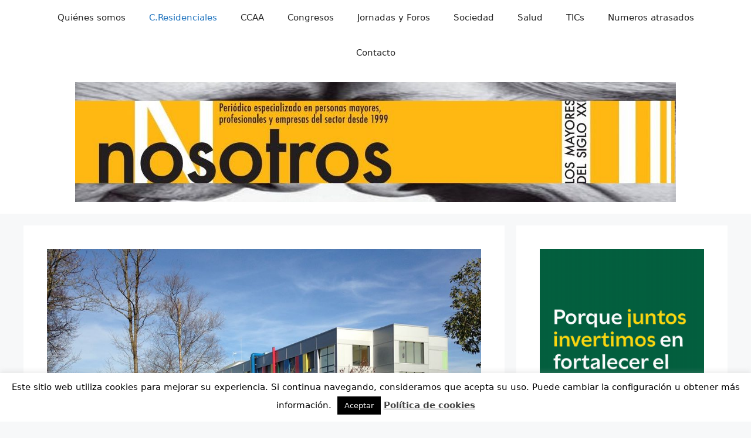

--- FILE ---
content_type: text/html; charset=utf-8
request_url: https://www.google.com/recaptcha/api2/anchor?ar=1&k=6LduWQwcAAAAAEkzPow3b0uXbDeVAwCK-4_4Hcrv&co=aHR0cHM6Ly93d3cubm9zb3Ryb3Nsb3NtYXlvcmVzLmVzOjQ0Mw..&hl=en&v=PoyoqOPhxBO7pBk68S4YbpHZ&size=invisible&anchor-ms=20000&execute-ms=30000&cb=h85m416vwgas
body_size: 48963
content:
<!DOCTYPE HTML><html dir="ltr" lang="en"><head><meta http-equiv="Content-Type" content="text/html; charset=UTF-8">
<meta http-equiv="X-UA-Compatible" content="IE=edge">
<title>reCAPTCHA</title>
<style type="text/css">
/* cyrillic-ext */
@font-face {
  font-family: 'Roboto';
  font-style: normal;
  font-weight: 400;
  font-stretch: 100%;
  src: url(//fonts.gstatic.com/s/roboto/v48/KFO7CnqEu92Fr1ME7kSn66aGLdTylUAMa3GUBHMdazTgWw.woff2) format('woff2');
  unicode-range: U+0460-052F, U+1C80-1C8A, U+20B4, U+2DE0-2DFF, U+A640-A69F, U+FE2E-FE2F;
}
/* cyrillic */
@font-face {
  font-family: 'Roboto';
  font-style: normal;
  font-weight: 400;
  font-stretch: 100%;
  src: url(//fonts.gstatic.com/s/roboto/v48/KFO7CnqEu92Fr1ME7kSn66aGLdTylUAMa3iUBHMdazTgWw.woff2) format('woff2');
  unicode-range: U+0301, U+0400-045F, U+0490-0491, U+04B0-04B1, U+2116;
}
/* greek-ext */
@font-face {
  font-family: 'Roboto';
  font-style: normal;
  font-weight: 400;
  font-stretch: 100%;
  src: url(//fonts.gstatic.com/s/roboto/v48/KFO7CnqEu92Fr1ME7kSn66aGLdTylUAMa3CUBHMdazTgWw.woff2) format('woff2');
  unicode-range: U+1F00-1FFF;
}
/* greek */
@font-face {
  font-family: 'Roboto';
  font-style: normal;
  font-weight: 400;
  font-stretch: 100%;
  src: url(//fonts.gstatic.com/s/roboto/v48/KFO7CnqEu92Fr1ME7kSn66aGLdTylUAMa3-UBHMdazTgWw.woff2) format('woff2');
  unicode-range: U+0370-0377, U+037A-037F, U+0384-038A, U+038C, U+038E-03A1, U+03A3-03FF;
}
/* math */
@font-face {
  font-family: 'Roboto';
  font-style: normal;
  font-weight: 400;
  font-stretch: 100%;
  src: url(//fonts.gstatic.com/s/roboto/v48/KFO7CnqEu92Fr1ME7kSn66aGLdTylUAMawCUBHMdazTgWw.woff2) format('woff2');
  unicode-range: U+0302-0303, U+0305, U+0307-0308, U+0310, U+0312, U+0315, U+031A, U+0326-0327, U+032C, U+032F-0330, U+0332-0333, U+0338, U+033A, U+0346, U+034D, U+0391-03A1, U+03A3-03A9, U+03B1-03C9, U+03D1, U+03D5-03D6, U+03F0-03F1, U+03F4-03F5, U+2016-2017, U+2034-2038, U+203C, U+2040, U+2043, U+2047, U+2050, U+2057, U+205F, U+2070-2071, U+2074-208E, U+2090-209C, U+20D0-20DC, U+20E1, U+20E5-20EF, U+2100-2112, U+2114-2115, U+2117-2121, U+2123-214F, U+2190, U+2192, U+2194-21AE, U+21B0-21E5, U+21F1-21F2, U+21F4-2211, U+2213-2214, U+2216-22FF, U+2308-230B, U+2310, U+2319, U+231C-2321, U+2336-237A, U+237C, U+2395, U+239B-23B7, U+23D0, U+23DC-23E1, U+2474-2475, U+25AF, U+25B3, U+25B7, U+25BD, U+25C1, U+25CA, U+25CC, U+25FB, U+266D-266F, U+27C0-27FF, U+2900-2AFF, U+2B0E-2B11, U+2B30-2B4C, U+2BFE, U+3030, U+FF5B, U+FF5D, U+1D400-1D7FF, U+1EE00-1EEFF;
}
/* symbols */
@font-face {
  font-family: 'Roboto';
  font-style: normal;
  font-weight: 400;
  font-stretch: 100%;
  src: url(//fonts.gstatic.com/s/roboto/v48/KFO7CnqEu92Fr1ME7kSn66aGLdTylUAMaxKUBHMdazTgWw.woff2) format('woff2');
  unicode-range: U+0001-000C, U+000E-001F, U+007F-009F, U+20DD-20E0, U+20E2-20E4, U+2150-218F, U+2190, U+2192, U+2194-2199, U+21AF, U+21E6-21F0, U+21F3, U+2218-2219, U+2299, U+22C4-22C6, U+2300-243F, U+2440-244A, U+2460-24FF, U+25A0-27BF, U+2800-28FF, U+2921-2922, U+2981, U+29BF, U+29EB, U+2B00-2BFF, U+4DC0-4DFF, U+FFF9-FFFB, U+10140-1018E, U+10190-1019C, U+101A0, U+101D0-101FD, U+102E0-102FB, U+10E60-10E7E, U+1D2C0-1D2D3, U+1D2E0-1D37F, U+1F000-1F0FF, U+1F100-1F1AD, U+1F1E6-1F1FF, U+1F30D-1F30F, U+1F315, U+1F31C, U+1F31E, U+1F320-1F32C, U+1F336, U+1F378, U+1F37D, U+1F382, U+1F393-1F39F, U+1F3A7-1F3A8, U+1F3AC-1F3AF, U+1F3C2, U+1F3C4-1F3C6, U+1F3CA-1F3CE, U+1F3D4-1F3E0, U+1F3ED, U+1F3F1-1F3F3, U+1F3F5-1F3F7, U+1F408, U+1F415, U+1F41F, U+1F426, U+1F43F, U+1F441-1F442, U+1F444, U+1F446-1F449, U+1F44C-1F44E, U+1F453, U+1F46A, U+1F47D, U+1F4A3, U+1F4B0, U+1F4B3, U+1F4B9, U+1F4BB, U+1F4BF, U+1F4C8-1F4CB, U+1F4D6, U+1F4DA, U+1F4DF, U+1F4E3-1F4E6, U+1F4EA-1F4ED, U+1F4F7, U+1F4F9-1F4FB, U+1F4FD-1F4FE, U+1F503, U+1F507-1F50B, U+1F50D, U+1F512-1F513, U+1F53E-1F54A, U+1F54F-1F5FA, U+1F610, U+1F650-1F67F, U+1F687, U+1F68D, U+1F691, U+1F694, U+1F698, U+1F6AD, U+1F6B2, U+1F6B9-1F6BA, U+1F6BC, U+1F6C6-1F6CF, U+1F6D3-1F6D7, U+1F6E0-1F6EA, U+1F6F0-1F6F3, U+1F6F7-1F6FC, U+1F700-1F7FF, U+1F800-1F80B, U+1F810-1F847, U+1F850-1F859, U+1F860-1F887, U+1F890-1F8AD, U+1F8B0-1F8BB, U+1F8C0-1F8C1, U+1F900-1F90B, U+1F93B, U+1F946, U+1F984, U+1F996, U+1F9E9, U+1FA00-1FA6F, U+1FA70-1FA7C, U+1FA80-1FA89, U+1FA8F-1FAC6, U+1FACE-1FADC, U+1FADF-1FAE9, U+1FAF0-1FAF8, U+1FB00-1FBFF;
}
/* vietnamese */
@font-face {
  font-family: 'Roboto';
  font-style: normal;
  font-weight: 400;
  font-stretch: 100%;
  src: url(//fonts.gstatic.com/s/roboto/v48/KFO7CnqEu92Fr1ME7kSn66aGLdTylUAMa3OUBHMdazTgWw.woff2) format('woff2');
  unicode-range: U+0102-0103, U+0110-0111, U+0128-0129, U+0168-0169, U+01A0-01A1, U+01AF-01B0, U+0300-0301, U+0303-0304, U+0308-0309, U+0323, U+0329, U+1EA0-1EF9, U+20AB;
}
/* latin-ext */
@font-face {
  font-family: 'Roboto';
  font-style: normal;
  font-weight: 400;
  font-stretch: 100%;
  src: url(//fonts.gstatic.com/s/roboto/v48/KFO7CnqEu92Fr1ME7kSn66aGLdTylUAMa3KUBHMdazTgWw.woff2) format('woff2');
  unicode-range: U+0100-02BA, U+02BD-02C5, U+02C7-02CC, U+02CE-02D7, U+02DD-02FF, U+0304, U+0308, U+0329, U+1D00-1DBF, U+1E00-1E9F, U+1EF2-1EFF, U+2020, U+20A0-20AB, U+20AD-20C0, U+2113, U+2C60-2C7F, U+A720-A7FF;
}
/* latin */
@font-face {
  font-family: 'Roboto';
  font-style: normal;
  font-weight: 400;
  font-stretch: 100%;
  src: url(//fonts.gstatic.com/s/roboto/v48/KFO7CnqEu92Fr1ME7kSn66aGLdTylUAMa3yUBHMdazQ.woff2) format('woff2');
  unicode-range: U+0000-00FF, U+0131, U+0152-0153, U+02BB-02BC, U+02C6, U+02DA, U+02DC, U+0304, U+0308, U+0329, U+2000-206F, U+20AC, U+2122, U+2191, U+2193, U+2212, U+2215, U+FEFF, U+FFFD;
}
/* cyrillic-ext */
@font-face {
  font-family: 'Roboto';
  font-style: normal;
  font-weight: 500;
  font-stretch: 100%;
  src: url(//fonts.gstatic.com/s/roboto/v48/KFO7CnqEu92Fr1ME7kSn66aGLdTylUAMa3GUBHMdazTgWw.woff2) format('woff2');
  unicode-range: U+0460-052F, U+1C80-1C8A, U+20B4, U+2DE0-2DFF, U+A640-A69F, U+FE2E-FE2F;
}
/* cyrillic */
@font-face {
  font-family: 'Roboto';
  font-style: normal;
  font-weight: 500;
  font-stretch: 100%;
  src: url(//fonts.gstatic.com/s/roboto/v48/KFO7CnqEu92Fr1ME7kSn66aGLdTylUAMa3iUBHMdazTgWw.woff2) format('woff2');
  unicode-range: U+0301, U+0400-045F, U+0490-0491, U+04B0-04B1, U+2116;
}
/* greek-ext */
@font-face {
  font-family: 'Roboto';
  font-style: normal;
  font-weight: 500;
  font-stretch: 100%;
  src: url(//fonts.gstatic.com/s/roboto/v48/KFO7CnqEu92Fr1ME7kSn66aGLdTylUAMa3CUBHMdazTgWw.woff2) format('woff2');
  unicode-range: U+1F00-1FFF;
}
/* greek */
@font-face {
  font-family: 'Roboto';
  font-style: normal;
  font-weight: 500;
  font-stretch: 100%;
  src: url(//fonts.gstatic.com/s/roboto/v48/KFO7CnqEu92Fr1ME7kSn66aGLdTylUAMa3-UBHMdazTgWw.woff2) format('woff2');
  unicode-range: U+0370-0377, U+037A-037F, U+0384-038A, U+038C, U+038E-03A1, U+03A3-03FF;
}
/* math */
@font-face {
  font-family: 'Roboto';
  font-style: normal;
  font-weight: 500;
  font-stretch: 100%;
  src: url(//fonts.gstatic.com/s/roboto/v48/KFO7CnqEu92Fr1ME7kSn66aGLdTylUAMawCUBHMdazTgWw.woff2) format('woff2');
  unicode-range: U+0302-0303, U+0305, U+0307-0308, U+0310, U+0312, U+0315, U+031A, U+0326-0327, U+032C, U+032F-0330, U+0332-0333, U+0338, U+033A, U+0346, U+034D, U+0391-03A1, U+03A3-03A9, U+03B1-03C9, U+03D1, U+03D5-03D6, U+03F0-03F1, U+03F4-03F5, U+2016-2017, U+2034-2038, U+203C, U+2040, U+2043, U+2047, U+2050, U+2057, U+205F, U+2070-2071, U+2074-208E, U+2090-209C, U+20D0-20DC, U+20E1, U+20E5-20EF, U+2100-2112, U+2114-2115, U+2117-2121, U+2123-214F, U+2190, U+2192, U+2194-21AE, U+21B0-21E5, U+21F1-21F2, U+21F4-2211, U+2213-2214, U+2216-22FF, U+2308-230B, U+2310, U+2319, U+231C-2321, U+2336-237A, U+237C, U+2395, U+239B-23B7, U+23D0, U+23DC-23E1, U+2474-2475, U+25AF, U+25B3, U+25B7, U+25BD, U+25C1, U+25CA, U+25CC, U+25FB, U+266D-266F, U+27C0-27FF, U+2900-2AFF, U+2B0E-2B11, U+2B30-2B4C, U+2BFE, U+3030, U+FF5B, U+FF5D, U+1D400-1D7FF, U+1EE00-1EEFF;
}
/* symbols */
@font-face {
  font-family: 'Roboto';
  font-style: normal;
  font-weight: 500;
  font-stretch: 100%;
  src: url(//fonts.gstatic.com/s/roboto/v48/KFO7CnqEu92Fr1ME7kSn66aGLdTylUAMaxKUBHMdazTgWw.woff2) format('woff2');
  unicode-range: U+0001-000C, U+000E-001F, U+007F-009F, U+20DD-20E0, U+20E2-20E4, U+2150-218F, U+2190, U+2192, U+2194-2199, U+21AF, U+21E6-21F0, U+21F3, U+2218-2219, U+2299, U+22C4-22C6, U+2300-243F, U+2440-244A, U+2460-24FF, U+25A0-27BF, U+2800-28FF, U+2921-2922, U+2981, U+29BF, U+29EB, U+2B00-2BFF, U+4DC0-4DFF, U+FFF9-FFFB, U+10140-1018E, U+10190-1019C, U+101A0, U+101D0-101FD, U+102E0-102FB, U+10E60-10E7E, U+1D2C0-1D2D3, U+1D2E0-1D37F, U+1F000-1F0FF, U+1F100-1F1AD, U+1F1E6-1F1FF, U+1F30D-1F30F, U+1F315, U+1F31C, U+1F31E, U+1F320-1F32C, U+1F336, U+1F378, U+1F37D, U+1F382, U+1F393-1F39F, U+1F3A7-1F3A8, U+1F3AC-1F3AF, U+1F3C2, U+1F3C4-1F3C6, U+1F3CA-1F3CE, U+1F3D4-1F3E0, U+1F3ED, U+1F3F1-1F3F3, U+1F3F5-1F3F7, U+1F408, U+1F415, U+1F41F, U+1F426, U+1F43F, U+1F441-1F442, U+1F444, U+1F446-1F449, U+1F44C-1F44E, U+1F453, U+1F46A, U+1F47D, U+1F4A3, U+1F4B0, U+1F4B3, U+1F4B9, U+1F4BB, U+1F4BF, U+1F4C8-1F4CB, U+1F4D6, U+1F4DA, U+1F4DF, U+1F4E3-1F4E6, U+1F4EA-1F4ED, U+1F4F7, U+1F4F9-1F4FB, U+1F4FD-1F4FE, U+1F503, U+1F507-1F50B, U+1F50D, U+1F512-1F513, U+1F53E-1F54A, U+1F54F-1F5FA, U+1F610, U+1F650-1F67F, U+1F687, U+1F68D, U+1F691, U+1F694, U+1F698, U+1F6AD, U+1F6B2, U+1F6B9-1F6BA, U+1F6BC, U+1F6C6-1F6CF, U+1F6D3-1F6D7, U+1F6E0-1F6EA, U+1F6F0-1F6F3, U+1F6F7-1F6FC, U+1F700-1F7FF, U+1F800-1F80B, U+1F810-1F847, U+1F850-1F859, U+1F860-1F887, U+1F890-1F8AD, U+1F8B0-1F8BB, U+1F8C0-1F8C1, U+1F900-1F90B, U+1F93B, U+1F946, U+1F984, U+1F996, U+1F9E9, U+1FA00-1FA6F, U+1FA70-1FA7C, U+1FA80-1FA89, U+1FA8F-1FAC6, U+1FACE-1FADC, U+1FADF-1FAE9, U+1FAF0-1FAF8, U+1FB00-1FBFF;
}
/* vietnamese */
@font-face {
  font-family: 'Roboto';
  font-style: normal;
  font-weight: 500;
  font-stretch: 100%;
  src: url(//fonts.gstatic.com/s/roboto/v48/KFO7CnqEu92Fr1ME7kSn66aGLdTylUAMa3OUBHMdazTgWw.woff2) format('woff2');
  unicode-range: U+0102-0103, U+0110-0111, U+0128-0129, U+0168-0169, U+01A0-01A1, U+01AF-01B0, U+0300-0301, U+0303-0304, U+0308-0309, U+0323, U+0329, U+1EA0-1EF9, U+20AB;
}
/* latin-ext */
@font-face {
  font-family: 'Roboto';
  font-style: normal;
  font-weight: 500;
  font-stretch: 100%;
  src: url(//fonts.gstatic.com/s/roboto/v48/KFO7CnqEu92Fr1ME7kSn66aGLdTylUAMa3KUBHMdazTgWw.woff2) format('woff2');
  unicode-range: U+0100-02BA, U+02BD-02C5, U+02C7-02CC, U+02CE-02D7, U+02DD-02FF, U+0304, U+0308, U+0329, U+1D00-1DBF, U+1E00-1E9F, U+1EF2-1EFF, U+2020, U+20A0-20AB, U+20AD-20C0, U+2113, U+2C60-2C7F, U+A720-A7FF;
}
/* latin */
@font-face {
  font-family: 'Roboto';
  font-style: normal;
  font-weight: 500;
  font-stretch: 100%;
  src: url(//fonts.gstatic.com/s/roboto/v48/KFO7CnqEu92Fr1ME7kSn66aGLdTylUAMa3yUBHMdazQ.woff2) format('woff2');
  unicode-range: U+0000-00FF, U+0131, U+0152-0153, U+02BB-02BC, U+02C6, U+02DA, U+02DC, U+0304, U+0308, U+0329, U+2000-206F, U+20AC, U+2122, U+2191, U+2193, U+2212, U+2215, U+FEFF, U+FFFD;
}
/* cyrillic-ext */
@font-face {
  font-family: 'Roboto';
  font-style: normal;
  font-weight: 900;
  font-stretch: 100%;
  src: url(//fonts.gstatic.com/s/roboto/v48/KFO7CnqEu92Fr1ME7kSn66aGLdTylUAMa3GUBHMdazTgWw.woff2) format('woff2');
  unicode-range: U+0460-052F, U+1C80-1C8A, U+20B4, U+2DE0-2DFF, U+A640-A69F, U+FE2E-FE2F;
}
/* cyrillic */
@font-face {
  font-family: 'Roboto';
  font-style: normal;
  font-weight: 900;
  font-stretch: 100%;
  src: url(//fonts.gstatic.com/s/roboto/v48/KFO7CnqEu92Fr1ME7kSn66aGLdTylUAMa3iUBHMdazTgWw.woff2) format('woff2');
  unicode-range: U+0301, U+0400-045F, U+0490-0491, U+04B0-04B1, U+2116;
}
/* greek-ext */
@font-face {
  font-family: 'Roboto';
  font-style: normal;
  font-weight: 900;
  font-stretch: 100%;
  src: url(//fonts.gstatic.com/s/roboto/v48/KFO7CnqEu92Fr1ME7kSn66aGLdTylUAMa3CUBHMdazTgWw.woff2) format('woff2');
  unicode-range: U+1F00-1FFF;
}
/* greek */
@font-face {
  font-family: 'Roboto';
  font-style: normal;
  font-weight: 900;
  font-stretch: 100%;
  src: url(//fonts.gstatic.com/s/roboto/v48/KFO7CnqEu92Fr1ME7kSn66aGLdTylUAMa3-UBHMdazTgWw.woff2) format('woff2');
  unicode-range: U+0370-0377, U+037A-037F, U+0384-038A, U+038C, U+038E-03A1, U+03A3-03FF;
}
/* math */
@font-face {
  font-family: 'Roboto';
  font-style: normal;
  font-weight: 900;
  font-stretch: 100%;
  src: url(//fonts.gstatic.com/s/roboto/v48/KFO7CnqEu92Fr1ME7kSn66aGLdTylUAMawCUBHMdazTgWw.woff2) format('woff2');
  unicode-range: U+0302-0303, U+0305, U+0307-0308, U+0310, U+0312, U+0315, U+031A, U+0326-0327, U+032C, U+032F-0330, U+0332-0333, U+0338, U+033A, U+0346, U+034D, U+0391-03A1, U+03A3-03A9, U+03B1-03C9, U+03D1, U+03D5-03D6, U+03F0-03F1, U+03F4-03F5, U+2016-2017, U+2034-2038, U+203C, U+2040, U+2043, U+2047, U+2050, U+2057, U+205F, U+2070-2071, U+2074-208E, U+2090-209C, U+20D0-20DC, U+20E1, U+20E5-20EF, U+2100-2112, U+2114-2115, U+2117-2121, U+2123-214F, U+2190, U+2192, U+2194-21AE, U+21B0-21E5, U+21F1-21F2, U+21F4-2211, U+2213-2214, U+2216-22FF, U+2308-230B, U+2310, U+2319, U+231C-2321, U+2336-237A, U+237C, U+2395, U+239B-23B7, U+23D0, U+23DC-23E1, U+2474-2475, U+25AF, U+25B3, U+25B7, U+25BD, U+25C1, U+25CA, U+25CC, U+25FB, U+266D-266F, U+27C0-27FF, U+2900-2AFF, U+2B0E-2B11, U+2B30-2B4C, U+2BFE, U+3030, U+FF5B, U+FF5D, U+1D400-1D7FF, U+1EE00-1EEFF;
}
/* symbols */
@font-face {
  font-family: 'Roboto';
  font-style: normal;
  font-weight: 900;
  font-stretch: 100%;
  src: url(//fonts.gstatic.com/s/roboto/v48/KFO7CnqEu92Fr1ME7kSn66aGLdTylUAMaxKUBHMdazTgWw.woff2) format('woff2');
  unicode-range: U+0001-000C, U+000E-001F, U+007F-009F, U+20DD-20E0, U+20E2-20E4, U+2150-218F, U+2190, U+2192, U+2194-2199, U+21AF, U+21E6-21F0, U+21F3, U+2218-2219, U+2299, U+22C4-22C6, U+2300-243F, U+2440-244A, U+2460-24FF, U+25A0-27BF, U+2800-28FF, U+2921-2922, U+2981, U+29BF, U+29EB, U+2B00-2BFF, U+4DC0-4DFF, U+FFF9-FFFB, U+10140-1018E, U+10190-1019C, U+101A0, U+101D0-101FD, U+102E0-102FB, U+10E60-10E7E, U+1D2C0-1D2D3, U+1D2E0-1D37F, U+1F000-1F0FF, U+1F100-1F1AD, U+1F1E6-1F1FF, U+1F30D-1F30F, U+1F315, U+1F31C, U+1F31E, U+1F320-1F32C, U+1F336, U+1F378, U+1F37D, U+1F382, U+1F393-1F39F, U+1F3A7-1F3A8, U+1F3AC-1F3AF, U+1F3C2, U+1F3C4-1F3C6, U+1F3CA-1F3CE, U+1F3D4-1F3E0, U+1F3ED, U+1F3F1-1F3F3, U+1F3F5-1F3F7, U+1F408, U+1F415, U+1F41F, U+1F426, U+1F43F, U+1F441-1F442, U+1F444, U+1F446-1F449, U+1F44C-1F44E, U+1F453, U+1F46A, U+1F47D, U+1F4A3, U+1F4B0, U+1F4B3, U+1F4B9, U+1F4BB, U+1F4BF, U+1F4C8-1F4CB, U+1F4D6, U+1F4DA, U+1F4DF, U+1F4E3-1F4E6, U+1F4EA-1F4ED, U+1F4F7, U+1F4F9-1F4FB, U+1F4FD-1F4FE, U+1F503, U+1F507-1F50B, U+1F50D, U+1F512-1F513, U+1F53E-1F54A, U+1F54F-1F5FA, U+1F610, U+1F650-1F67F, U+1F687, U+1F68D, U+1F691, U+1F694, U+1F698, U+1F6AD, U+1F6B2, U+1F6B9-1F6BA, U+1F6BC, U+1F6C6-1F6CF, U+1F6D3-1F6D7, U+1F6E0-1F6EA, U+1F6F0-1F6F3, U+1F6F7-1F6FC, U+1F700-1F7FF, U+1F800-1F80B, U+1F810-1F847, U+1F850-1F859, U+1F860-1F887, U+1F890-1F8AD, U+1F8B0-1F8BB, U+1F8C0-1F8C1, U+1F900-1F90B, U+1F93B, U+1F946, U+1F984, U+1F996, U+1F9E9, U+1FA00-1FA6F, U+1FA70-1FA7C, U+1FA80-1FA89, U+1FA8F-1FAC6, U+1FACE-1FADC, U+1FADF-1FAE9, U+1FAF0-1FAF8, U+1FB00-1FBFF;
}
/* vietnamese */
@font-face {
  font-family: 'Roboto';
  font-style: normal;
  font-weight: 900;
  font-stretch: 100%;
  src: url(//fonts.gstatic.com/s/roboto/v48/KFO7CnqEu92Fr1ME7kSn66aGLdTylUAMa3OUBHMdazTgWw.woff2) format('woff2');
  unicode-range: U+0102-0103, U+0110-0111, U+0128-0129, U+0168-0169, U+01A0-01A1, U+01AF-01B0, U+0300-0301, U+0303-0304, U+0308-0309, U+0323, U+0329, U+1EA0-1EF9, U+20AB;
}
/* latin-ext */
@font-face {
  font-family: 'Roboto';
  font-style: normal;
  font-weight: 900;
  font-stretch: 100%;
  src: url(//fonts.gstatic.com/s/roboto/v48/KFO7CnqEu92Fr1ME7kSn66aGLdTylUAMa3KUBHMdazTgWw.woff2) format('woff2');
  unicode-range: U+0100-02BA, U+02BD-02C5, U+02C7-02CC, U+02CE-02D7, U+02DD-02FF, U+0304, U+0308, U+0329, U+1D00-1DBF, U+1E00-1E9F, U+1EF2-1EFF, U+2020, U+20A0-20AB, U+20AD-20C0, U+2113, U+2C60-2C7F, U+A720-A7FF;
}
/* latin */
@font-face {
  font-family: 'Roboto';
  font-style: normal;
  font-weight: 900;
  font-stretch: 100%;
  src: url(//fonts.gstatic.com/s/roboto/v48/KFO7CnqEu92Fr1ME7kSn66aGLdTylUAMa3yUBHMdazQ.woff2) format('woff2');
  unicode-range: U+0000-00FF, U+0131, U+0152-0153, U+02BB-02BC, U+02C6, U+02DA, U+02DC, U+0304, U+0308, U+0329, U+2000-206F, U+20AC, U+2122, U+2191, U+2193, U+2212, U+2215, U+FEFF, U+FFFD;
}

</style>
<link rel="stylesheet" type="text/css" href="https://www.gstatic.com/recaptcha/releases/PoyoqOPhxBO7pBk68S4YbpHZ/styles__ltr.css">
<script nonce="XHY2Ga3zZGPRD-w9mMfCzg" type="text/javascript">window['__recaptcha_api'] = 'https://www.google.com/recaptcha/api2/';</script>
<script type="text/javascript" src="https://www.gstatic.com/recaptcha/releases/PoyoqOPhxBO7pBk68S4YbpHZ/recaptcha__en.js" nonce="XHY2Ga3zZGPRD-w9mMfCzg">
      
    </script></head>
<body><div id="rc-anchor-alert" class="rc-anchor-alert"></div>
<input type="hidden" id="recaptcha-token" value="[base64]">
<script type="text/javascript" nonce="XHY2Ga3zZGPRD-w9mMfCzg">
      recaptcha.anchor.Main.init("[\x22ainput\x22,[\x22bgdata\x22,\x22\x22,\[base64]/[base64]/[base64]/bmV3IHJbeF0oY1swXSk6RT09Mj9uZXcgclt4XShjWzBdLGNbMV0pOkU9PTM/bmV3IHJbeF0oY1swXSxjWzFdLGNbMl0pOkU9PTQ/[base64]/[base64]/[base64]/[base64]/[base64]/[base64]/[base64]/[base64]\x22,\[base64]\\u003d\x22,\[base64]/cFzDj8O3eWHDmMKXwoRNdUbCrcK8wrjDol/Dt23DskxOw7fCqsKqMsOKZsKYYU3DlMOrfsOHwqnCpgrCqQBEwqLCvsKdw7/ChWPDjz3DhsOQJsKcBUJ9HcKPw4XDusKewoU5w6LDi8OidsO0w6BwwowXSz/DhcKTw4YhXx5twoJSFwjCqy7CmQfChBlkw4ANXsKewqPDohpAwot0OXTDhTrCl8KDHVFzw503VMKhwrs0RMKRw7AoB13CgHDDvBBGwp3DqMKow5MYw4d9FxXDrMOTw7zDmRM4wqrCqj/[base64]/CqztrSMOXbcOow7AtORgyNMKkwrjCkDYrU8K5w7V0DcKLHcOFwp4Iwq09wqQ6w63Dt0TCh8OteMKCHcO2Bi/DuMKrwqRdDkbDg35Vw51Uw4LDhUsBw6IeUVVOTWnClyA2P8KTJMKNw4JqQ8OCw5XCgMOIwrcTIwbChcK4w4rDncK6WcK4CwZKLmMQwroZw7cTw7ViwrzCkB/CvMKfw7kWwqZ0JMODKw3CiR1MwrrCisOswo3CgRHCjUUQesKNYMKMH8Ozd8KROE/Cngc9KSs+RGbDjhtkwozCjsOkesKpw6oAXcOWNsKpL8KnTlhTayRPCi/DsHIFwoRpw6vDsUtqf8KJw5fDpcOBPMK2w4xBJ2UXOcOdwpHChBrDgSDClMOmamdRwqo3woh3ecK+Ti7ChsO3w4rCgSXCsW5kw4fDoFfDlSrCoiFRwr/DgsO2wrkIw5cbecKGD2TCq8KOFcOFwo3Dpxskwp/DrsK6HykSYcO/JGgbXsOda03DmcKNw5XDkl9QOzMAw5rCjsO9wpI3wpjDqG/CghdJw7PCpiNgwp4OZxMQRB7CpcKgw5fCgsKew54RMAfCkytowodhNsKDRsK6wpLCtBRXVD3CvX7DmFw7w4Vuw4bDmCtEQlNFasKEw7F6w6JTwoAzw4rDmxDCrTfCtsKWw7DDlEwKZsK/wrrDvTJ6T8OLw47DisKnwqvDklnCkGVhfMOZJsKSPcKuw7fDtsKjVF5rwoPDiMOXTlAbAcKBCgDCi10iwpp3TldGWMOWM0LCkWHCvcODIMOjczDDl0IwYcKZfcKOw4rCvnpBT8OnwpLCh8KPw5XDqR94w5JwAcOmw5IUGz/DuR1zMkR+w6pTwqcaYcOxGhlAUMKnL1nCkmANUsOuw4s0w5TCmsOrU8Khw7PDsMKywqsLGS3DoMKdw7XCuz/CikAwwrsgw4FUw5bDpVjCjsOBPsKbw6IFJMKkS8Kgwod3BMOfw5tzw4bDpMKRw4bCiQLCinZCdsOSw480OSDCnMKPK8KBW8OdTgclGWfCg8OQbxAGTsOzSsOuw6p+KUzCrHExECNtwpZrw5QLb8KPV8Oww5rDhw3Cv3JZcG/[base64]/CjMOzwo/CpsKXwrl2wrIJwoJyG3rDgSnDpG1WScKpTcObasKLw4XCh1lcw5wKZhDCuUcHw6s8Ux3DhsKxw53CusKkwr3DjD1mw6bCu8OWDcONw597wrcaH8KGw7t/EsKowoTDinrCncK4w4DCtDcYBsKXwr5qNx7DjsKzJ2bDvMO/NXdTXQjDpV3ClkpCw4cpXMKvasOrw7jCvcKtB2bDmsOJwqHDl8KUw6Fcw4dKRMKbwpzCssKNw6bDs27CgcKvDi5Xc1/[base64]/CqiLCosKjc8KgOlRRVUIudMKUZ8K+w58dw4HCvMKAwoDCvsOXw6bCl2wKRDs4RzMdaF5GwoXCucOeU8OibT/CpUvDjcOXwr3DnCfDp8K9wqFPFyPDqiRDwq8HDsOWw6s6wrVPd2LDrMOfAsOdwothQ2g7w6bCqMOhGy/CgMOUw6fDg1rDgMKaHnM5wq5RwoM2cMORwqFfFQXDnQtww64xdMO6Y1fCpj7CqD/CtmJBDsKSG8KXScOHD8O2QMO7w4UsJ1V8ZhnDvsKrOzLDnMKRw4jDpxjCgsO+w4JfRR/CsFfCukpnw5Uke8OUbsOLwr0gf24dasOiwphkLMKcXjHDoh/DhDUnJzETeMKQwpFlKMKVw6EUwr00w5vDtWBRwqAMQB3Dj8OHSMO8OgXDlw9DIHLDlTfDm8K/FcO2bAhRayjDo8OPwqnCsgTCnTJswr/Chz7Dj8Kgw5bDqcKFJsKYw5XCssO6Xw0oN8Opw53Dt2N1w7vDvx7DlMKxNlbDjlBNckA2w4TCrU7Cj8KjwpjDi2B/w5M4w7hqw60SVk/Cii/[base64]/CujdewrzDsMOFCMKIfMOBGCzDi0zCtsOCC8Ozwq1tw5HCpMORw5PCthMQEcKRPVjCiinComDCuDfDl1t+w7QbNcO3wo/DgcKywrcVbnfCoUBmGFjDlsK9J8KdZGgew5QKRsOqXsOlwq/CuMO6Jg3DqsKhwqnDvQRNwqXCvcOiIsOGFMOsGyLCjMOddcOffSg1w70cwpfDi8O/BcOiPsOEwqfCgzjCn00qw5rDhATDlz9/[base64]/Dgi7Crxciw47DuURTMxwhZ8KiUycRRD/Cl8KMQFsPQMOdSsOmwqsewrQRVcKHR1Q1wqnCk8KgMB7DvsK0BMKYw5d5wr8ZVSVZwqjCtDjDvxtPw4tew6ZjdsOywphSXinCgsOEZVMow4DDtcKGw5LDlsOPwqvDrgvDmRLCplfDmmrDi8OrZ27CqSkxKMKpw7ZYw53Cu2/DqcO+HWjDm1zCusKvUsOAYsKnwojClVw5w741wpRaJsK6wotZwp7Do2vDoMKXG2rCuiEGZMOMPELDgU4YIkdKHsK+w6zCucONw5wjJwbCncO1fmR1wq5DH0nCnHbCl8ONaMKDbsOXYMKXw7HCrirDuWfCvMKAwrsZw5diGMKMwqbCtCLDgUvDu3bDgEHDlnbDg2/DshgFRHTDjCA9SxoDMMKwYhjDmsORworDn8K/wplsw7QSw63CqWHCvmZrRsKiFDcoWC/CjMOzCy7DvsOxwp/[base64]/[base64]/[base64]/CgsKkIcOCwpPCoiLCvsOVwroIYsO1CFNowrvCrcOyw5DCjxHDgGFwwqXDtExGw79Ew6TCrcOjEQjCksOrwoNPwr/Cq2QAQTbCtW3Cs8KPw6XCvsKnOMOvw7sqNMOlw6vCk8OcQxPDhH3Cv25Iwr/DmRfCnMKLGC8FDVLClsO6YMKDf0LCtjXCp8Oywo0Ew7jCqw3DpDVrw5XDsXfCuC3DgcOWD8Kowo/Dm3pIJ2zCmzMRGsOoTcOKUHwROX/DmmMCbn7CoyAhwqpgw5LDsMOUesOywoPDm8OgwqzCuV5SIMKqSkfCoQEbw7rCv8KlV1sWO8KcwrQ/[base64]/CksK8I8OswqgKXUHDli7CqMO3csO2Dj8Ew4vDp8O3w78fRsOfwrx/CcOqw5FjP8Kjw4oDBsKPOzcVwrFOwprCj8ORwrLCgsKsCsO7w5jCjUJTw5bCinXCnMKTe8KucMOIwpECVcKDBMKXw6ohTcO3w57DrMKqX08Rw5d4KcOmwr9Aw49UwprDjjjCsW/CosKdwpHCpMKNwojCqiLCicKxw5XCgcOzZcOYVW1GBlRoEnrDrkVjw4PCiX7DosOrdAkrUMK0TwbDlQnCjUHDhMOALsKbXxTDrsK9SxzChMOBCsOZblvCj3fDoEbDgDVgbsKbwqxgw6zChMKBw5TCok7CqlFIEQNKLWFbScK0Oh9iw6/DtcKVAyk6BMO3DgFIwrLDj8Ozwrp3wpbDmXzDrinCgMKKEj7DlVQ7CTZSKQoMw58Rw4rCi3zCosOtwpzCqFcXwq/CoVsSw53CkjB/OwLCqVPDhsKiw7tyw63CiMO+wr3DjsOLw6hlZwkQB8KhOCcCw5PClMKVM8KSJMKPEcKfwrXDvgkYCcOhVcOUwqtiw5jDs27DrBHDssKOw5XCtDdfI8KUNGZyPyzCi8ObwqUqw5PCl8KLDlfCti8/[base64]/CkMKUw6HDv8OBVxLDmljDnVnDqzfCl8KtQMKmOsOewolXE8KZw45jUcKSwqYobcOfw413dEJ6aTjCh8O+D0HDkCnDsEvDqQLDoRU1KcKVRxUiw5vDu8KAw4F9w7NwS8OgeR3DmyLCssKIw7V2SXvDt8OawrwTR8Ozwq/DkMKYQMOKw5bCnykRwrrDo0JWOcO0wo7CqcObPsKQNcKJw4gcSMKuw5BAYcOxwr3Dkz3CosKBNwbCocK0X8OdDMOYw43Co8OXRwrDnsOIwpzChMO3dMK3wovDosOFw5dzwpQuDBZEw7xHUl0vXDrCn2DDgsOtPcKad8OAw7M3KMOjGMKyw74Nw7LCgsKHw5/[base64]/DkxYmw7FXw7obRMK/IMKmwpXDsXVXw7ITwrTCrws1wpvDtcKkWCvDh8O8e8OPQToMPXPCsgRmwqDDncOpV8KTwojCl8OPTCgfw4Flwp8TcsK/E8KYGDk+IcOBDSAbw7c2IcO/w6jCuFQxdsKAe8O6KcKGw5ADwpw0wqnClsOpw77ChBMBbEfCmsKbw6QAw7MPMgfDmkDDtsO1Gl7DlcKGwp/[base64]/Djw9mwpnDocKjMg/DtMKvwq4vIF3CjgNbw7AxwpjClFE8ZsOqfFxHw58uM8OUwoMowoZwW8OhV8OQw4JkASfDmFvCqsKpN8ObNMKdIsKKworCo8Kowp4Ow6vDkEMVw53DsA/[base64]/DhsKDw4fDnMOvwpjCmcKbwpJqwpV9w6rDu1RxwqPDgE4zw7zDjsKswoh5w5rCgzwSwq/Cjz7CnsOXwqxUw5NbUcOPLXBQwpDDlU7CplPDoALDuXrCj8KpFnVgwqgKw6/CjzrCrsOWw55RwrB3J8K8wovDrMKlw7TDvCA6w5jDs8OjGV0dwo/CgwECLhssw5PCt2NII0bCqHvCvkPCi8OKwpHDp1HDrEXDvMKSB0dwwr7CosOOw5XDncOLOcKAwq8rQizDmTgRw5zDr19wdMKRV8OnCALCp8KjIcOzVMKFwr1Dw5fDoFjCpsKSccKcf8Ohwr4GKsOmw6J/[base64]/CgUwGwrbDgEdJwqPClFbCsApKw6MTVknChcKsw4cMw5vDrRRsJsKlXcK6JMKfLCZHHcKjNMOmw4tufiDDoGbCs8KrWnVLExlXwpw7AMKew6RJw5DCiHVpw7zDjAXDjsO5w6fDggXDuT3Dg0R/wrfDixwSXsOIAVHCknjDk8K+w4A3NzhKw5U9DsOjUcKJLEoKNxnCsT3CpsOYBMOECMO4XiLCicKyPsObQn/DiFbDhsKTdMOLwr7CqmQRVEpswprDmcKIw6DDkMOkw6DCmMKATS1ew47DhFDCkMO2wpJ1FmTCq8OUZhtJwo7DusKBw6osw5HClBMawo4UwqliMX7CkAgew7rDmcOxFsKsw41BOFBlPR/[base64]/CksKKPcKpHV5/aX7CkQYiLC8ewr4iR0jCtSIMK1vDtAlFw4J4wpR4ZsODYcKJw5DDq8OResOiw7YXBHVBXcKBw6TDksKzwpYew7oHw77Cs8Kvb8OOw4cyR8Kjw78ZwqzDvsKBw4oZGcOHCcKmI8K7w75Hw7g1w7Rbw6/DlCMNw4vDvMKYw5MEdMK3aivDtMKhdw3DkX/Dj8Ozw4PDtyMswrXChMKEF8OjUMOrwo8vZm54w7LDr8OIwpkMY0bDj8KPwpvCgGc0w5vDhMO9V1TDj8OZESzDqcOXMRjCilcfw6TCiyXDmGNFw6FkOsKiKE1bwq3ChMKPw4XDpcKaw7fCtUVPMMOdw47CucKHFRB0w4DDo2NDw57Du3pNw5vCgMOZBH/[base64]/w6fCq8OrYMOOw7PDqsOrw61YTmbCuMKQw5/CmcOAAlrDv8O+wqHDvsKNflPDgTZ/wpoKAsO/wpvCgBIYw74/A8K/dz4EH0R2wpPCh2d2EcKUc8OCfTMlV1wWPMOaw6XDn8KMacKtfhxTKlfCmQhKWQjCq8Knwq/CpmvDtnvDv8KKwrvCqAXDoCzCucOrO8KoJMKdwpbCusK5J8KIb8O2w6PCsRXCnn/DhlEWw6DCs8Oici9XwoHCkxZZw4Blw7IowrkvKk8Rw7QTw4dMDiJiWxTDsVDDu8KRKwduw7hYQhDDoSwSXcKNIcOEw4zCuTLCksK6woHCu8OdWcK7T3/CpnRpwrfDqhTDssOBw4EVw5fDh8KWFD/[base64]/DlMOYwofCu2LDjcKYTC11wprDk3VkJ8O0woEcwojCvMOwwr5fw4hpwr7CrRQQMSnDjsKxCxR3wr7ClMKsP0dnwqDClzXCvgwQbzXCsXdhZDLChjbCjh9tDGvCqcOsw6jChkrCqHdQIMO7w5xkGMOrwpIKw7/CjcOcEC0HwqPCoW/DmgjDhkjCrQMCY8O4GsOvw6gPw6jDgyx2wobDqsKsw6DCsm/CjhdKejrCg8O7wrwsC0V2IMKHw7rDrDDDiTNrdSzDmsK9w7HCs8O7ecOUw6/CsSkmw5BcYHotJ0rDo8OpccOfw6Nbw6nCuArDnmHDontXecKkZnc5cGh/ScKGdcOAw4nCvAvCpcKPw4Jrwo7DmQzDssO1RcOTLcODLXxuW0oiw44cQn3CjsKxfmV2wpXCsE9BW8KuZFfCjE/Dj3V0ecKwASnCgcORwpzCtF8pwqHDuVJsEcOHCl0DUAHCqMOowosXID7DicKrwrrDn8KDwqVWw4/DusOMw6nDon7DosOHw6PDhjTCmMKuw6HDpMOuLUbDocK0ScOHwo1vHMKwHsKZHMKlF30mwrsVbsO3N07Dj3fDgGfCkMKyZA/DnFXCq8ObwpbDjEjCgsODwps7G1d+wodZw4UCwo7CucKTesK5L8KDAxXCsMKKbsKJS1dqwqvDpsKxwovDv8Kaw4jCnsKHwppiwpHCjcKWScOwBMKtw6UTwolqwoYYFDbDncOKZcKzw4w0w6kxwr0lDnYfw4BCw4VCJcOrXlVswr7DkcObw5LDo8OmMCDDgHbDrA/CmQDCjcKPZMKDOwPDhsKZIMKBw7whMAbCmgHDvjfCr1EGwrbCjWo6wpfCpcOdwp9Kwp8uHXfDpcOJwqsmQCkJasKEwq/[base64]/CpjlWw6vDrkLCui7CjsOgw7nCtcKTwoAjw6k8CAFGwrkhfg1awrjDvMO3H8KUw4rCt8KDw4AOGMKXHikBw4AAIsK/w4czw4pcW8KAw6lFw7QswqjChMOoLi3DnQXCm8O7w57CtFxoCMOyw7rDqTQ/F3LDhU0qw602MMOewrpUA2nCnsKrUhocw7tWUcKXw4jCksKfLcKaasKIwqDDpsO/eVRQwogHO8OPS8OewqnDtVPCt8O5woTCniI6SsOvdzfCmwYyw51kZH9Iwq3Dv1REw4HCtMO8w4ltVcK9wrrCnMOlM8OjwqHDusKJwpvCuC3ClFxITUvDqcKBFEVzwrjDnsKZwrdew6XDlcOSwo/CpEZRYlwewrw8wq7Cgxg+w60ww5M4w73DjMO2VMK/csO4wpTCv8KYwoPCuGdsw63ChcOMWAUnCsKFPCHDvDnClD7CncKPUcOvw4rDg8O5S2PCpMK/w7wSDMKWw4HDvHzCsMKmH2vDm0/CsDHDrXPDu8Kdw7UBwqzChBzCoXUjwoIPw6ReCsKtWMOIwq16wphbw6zCoX3DuDINw4/CpXrCnGjDqG0JwoHDsMK5w49eWxvDtBPCo8OOw5UAw5TDu8OPwrbCsm7CmsOnw7zDgcOUw7QsKB/ChnHDvyNaQR/Dh2B5wo5gw7HCvCHCskzDt8OtwqzCnw0CwqzCk8KIwqMhaMO7wpJOEUTDjmQjQMKXw5U6w77CqsOjwrfDpMOzPzPDocK4wq/Chk3DpcK8JMObwpvCn8KuwpDCuEwtOMKwMCxaw652wpxdwqAHwqVvw5vDnGgOMsOlwoZpwoUADUtQwojDiDvCu8O+wrfCuCHDt8OKw6vDqMOdSnJUGllEKRQGMMOXwo7DrMKyw7dZEVsKO8OUwpk/SFDDhFUASFjDuSt5MVIIwqXDpMKuSxksw6Y4wp9Qw6XCjX3DiMK+JVDDmMK1w51twqVGwrM/w7DCujRpBsKcT8KGwrF3w5UbIcKGanE3fmLCtjfCt8OQwrnDgSB5w77CtFXDpcK2MErCh8OKIsOWw5M5PxjCoXRfHXrDiMKTdMO2wrkpwokPKidjw5rCpsKdHsOcwoNbwpbDtcKkecOIbQgCwoYjaMKEwo7Chg/[base64]/BVl9e8KgwoUNSsOpSsONwqTCgsOPw5fDlw5uFsOQdsKycBLCp0Blw58Jwq4rTcOww7jCoCrCqURSb8KjbcKNwqMQMUocAisMe8KBw4XCpGPDi8Oqwr3Chi4bCwYdZwhXw5UMwp/Dg1ZRwqTDmQzCpGnCt8OfI8KhDcORwpBhWX/DnMKzLg3DmMO7wpzDjyPDpF4NwovCjyoJwrvDnxrDlMOow6htwrjDsMO0w7FswpwIwpR1w6gGKcKwKsOuOU/DpsKFM1xScMKtw5I3w67Din3CtgV4w6fCksOGwrtkJsKPAlPDiMOZBsOxWjbCr3LDqMK3UQgpKmHDkcOVa37CmsOWworDhw/[base64]/ChEJCKMKJw4tWwpjCkMKWw7fDnMKRYSczwqRlD8O2wqfDl8KzMMKILsKJw7shw60XwoXDpnXCocKvGWQnK1zCo0TDj3UsViZNR3fDkQ/Cv1PDj8OQUwkEUsKcwqjDokrDrx7DosKbwrfCvMOewrF/w5B2MU3Di0XChxzDkQbDhSnCpMOGNMKSWMKMw5DDiGw1CFjCisOLwqJSw51dYxvCnAcbCyAQw4klE0BDw5Awwr/DiMO5wrYBasKlw7keUAZZJU3CrcKJa8KSSsO9BRU3wqBCDMONQ2Rzwr0tw4k5w4TDhsOawrsGNQfDqMKsw6TDmR9wIFVQQcKHJiPDkMKmwoJ7XsKJYl05EMO9TsOuwrA7RkQcS8OKYlfDrwjCpMKGw4bDk8OTZcOkwpQgw4/DucKzOHvCtMKkUsOBQx5wbcOnBEHCmwMCw5nDlTXDiF7CmyfCnh7DilI2woXDgBXDiMOXAyY3BsKJwphjw5oyw4/[base64]/wqF5w6gydMOqwqTDlWYUaxVPKsK1AsOowrJkIcO5WG/DqcKLPMOXHMOyw6oEYsK6SMKVw6hxTDTCpS/DsidGw64/[base64]/Dv8OAw6/CssOxfxZTRcOqGirCg8K1PsOLa3fCizUzw6DCo8OIw4fDiMKWw4sIfMOGfWXDqsOow7lxw6rDqxvDmcOAX8KdO8OodcK3dUR9w5NOJ8OnI2zDmsOdZzfCsXrDpwE9QsO2w5onwrFxwqV4w7lswo9sw7Z5an97wrBZw7cSXlbCssKsNcKkT8KfF8KNRsO/[base64]/wop1LQDCtcKSw4UcdRVyw6PCjcK5ScKQwoF9Nx7ClcK0wo8Dw4Z1VcKqw5vDqcO9woXDi8OmOV/DpnlCSQ3Di1dJWjceTsOIw6U/esOwScKHacOjw4UBa8K6wq4vPsOEccKGZ1Miw5bDs8KDbsO5YDQfR8OeV8OewqrChhMaYglqw7R+wofCucK4w5MXUsOFA8OSw5E5w4XCssOJwpp7SMOufcOAIXTCicKDw4kww6BVNWBbQMKxwrM7w4YYwrQDbMOzw40owq5lPsO5PcK0w681wpbCk1/CnsK9w5LDrMOSMhUCecOuSQ7CvcKtwoNewrjCicOIHcKawprDsMOnw7s8AMKhw7AhAxfDjC4YUMKWw6XDhsOTw7cZXmXDogPDm8OtVVbCkw5RGcKpHDvCnMODb8OZQsOtwqwfYsOqw5vCusKNwofDqHccNhXDkVhKw7A0wocMWMK/w6DCmcKGw6Bjw5HCvz1ew4/CrcKowqfDlEMLwpZXwopSG8K+w7TCkC7ClX/[base64]/CtMKWw6DClSQhHgtsw4ZfU8KwVBvDpT/[base64]/CijTCjMORLcKPKMKgwoTCoDhHa19gwoPDncOGdMOrwoA6LcOXSzjCtMKuw6fCs0PCvcKgw7XDvMOoLMOVKSIKZMOSPiM2w5Rhw5XDtgVzwqZjw4UmbQ/[base64]/DkcOyJSBzdcONw57ClsOrSg0VaMOcwqdCwpPDnF/ChcOiwrJ9VcOTYMOiP8K6wrPCp8OzBmlMwpchw68PwqvCq1TCncObPcOfw7zDiQ4bwrB/wqluwpUNwrzCuQHDgyvCpChIw6bCi8KWwp/CiFjDt8OIw7vDuwzCoDbChHrDisOjTBPDoiTDj8OGwqrCtsKUHcKqQ8KiLsOdPsOzw4nDm8OVwovCl3MaLjQIEm1MVMKkBsO5wqjCs8O0woAew7PDvXEuPMKRTjVWJMOBVkdIw6Q7wrQgKsKUfMOeIsKiWcOkM8Khw5cqWH/DvMOXw7U9S8K1wpdPw5/[base64]/[base64]/CuGnChRVjwoAZwoN/w5lCYX3CjcKbw5w8UjJlXUlBf1x2WMO7fgEvw45/w7PCusKowoA/B0t5wr4SZi8owp7Dg8OHekHCl1MnDMKeSC0rc8OKwozDpMK4wqQcAcKnf0FtCMKgJcOKwoomDcKNcwvDvsOewqLDkcK9McO/SXPDp8Kgw5PDvDDDu8K7wqBkw4gpw5zDt8K7w75KKxsmH8KKw5gBwrXCgh4iwq0uYMOdw7lCwox/D8OWecKbw4XDssK2QMKXwqItw7bDuMK/Hi8HF8KdPjDCncOUwqp9w6ZlwpMYwqzDisO9dcKVw7zCscK0wpURaWLDg8KpwpLCtsK0OAtGw7LDhcK8ERvCiMO8wofDr8OFwrHCqsOWw6E2w4DDj8KuVMOzR8O+EBLDm3HDk8KhBAnCucOVwqvDg8OUElE/D2Adw5t6w6dAw65Pw40JLBbDl13DlDHDg2UDD8KMCgMzwol2wrHDuBrCksObwpROTcK/aALDkwbCm8Kddn/[base64]/w4l8W8OMwr/Di8KywoEVw59Zw7vCucKQR8OZD0JFEcOywqBUwrfDs8KYEcORwpPCqhvDmMKfb8O/E8KUw4BgwoXDshx/wp3DrsOIworDv3HCqcK6bsKsJTJvMR5IXAUywpZwfcKeCMOQw6LCnsKaw6PDhSXDhMKKLEvDvX7ClsOEwrB2Pz0Awq1Ww7Vuw7TCpcO9w67Dp8KRfcOyK1kyw6sCwpJjwpxXw5/DisOAaTTCtsOUQ0bCjjTCsCXDn8ORwpnCiMOPV8KnVsOYw4tpEMOLOsKYw44sYSTDrmXDh8O7w4jDhVk+AMKpw4A9dHkTZAQvw6jCvlnCqngeO1TDs2zCisKvw5PCh8OXw5zCtDk1woXDiXzCtcOmw4TDhUZhw6lgCsO2w4bChW0zwoPDgsKow7Ffwr7DvlTDmF3Cq2/Ct8OnwqPDqiTDlsKgJ8OISgvDisOmX8KVF3hYRMKTU8OswonDvMKZdMKywq3DoMKDfcKDw6d3w6LDsMKIw6FAM3rCqsO0w4QDZMOKTCvDrsODVFvCtyMQX8OMNFzCrQ4mD8ObPcOGZcOwA0ceAhoYw6LCjkcowrJOH8O/w4nCjcKzw7JBw7ZUwpjCusONe8Oiw4JvSAnDoMOyfcOkwr46w6s3w4fDhMOrwoEVwrTDp8K1w4F/w5DDpMK/wovCusKiw7tGKmfDqsOeQMOVwoXDnXxFwo3DlFpQwqEZwpk8BsK0w7Aww6JywrXCskFNwoTCt8O4a1DCvjwgFm4sw55fa8KicCw7w4lEw6rDisO/NMOYbsOyYgLDs8OsaRrCi8KbDFIAM8OUw5HDlyTDok0TN8KPSmnDjsKrYhkxP8OSw4rDnMKFE1dnw5nDqzfChsOGwr7Ck8O3w7oHwoTCgEQ6w4Rbwqluw6MBKRjDq8K2w7opw6RiRFhIw7JHFcO3w47CjhFcFMKQT8KVDcOiwr/DkcOcL8KHAcKrw6PCpCXDjX/CugbCscK7wqvCkMKxJh/DklF5b8OpwqDChk1xbxpweVEXPMKlwqF7FjI9W3ZSw5c/w7guw6oqGcKsw5JoLMKTw5V4wobDosOKRWxLJEHCoBkWwqTDr8OMOzk8wqhvc8OEw4LCuwbDgAENwoQtLMODRcKRewLCviPDssO0w4/DkMKDOEI5dEADw64Cw6l4w6DCoMOhf23Du8KGw7YoCDZ4w7Nmw73DhcOmw55iRMOyw4PDgWPDrjJbfsOJw5RtHMKTc07DmsK0woNywr/CsMKgQR7DvsOiwpgFwpgRw4bCmgo1Z8KYGBRpXmPDgMK9MRYvwpDDkcOZAcOOw5/DsDcRBMKUQMKEw7vCoioNR0XCkj5LOMKLEcKzw7t+JAbCgsOBGD9nZy1feRFdOsOqOVjDvz/DgkIywqvDjXhuwpthwqLCk27DrSl4A1fDrMOvGn7DoF84w67DgxfChsObXsKdMlpFw77DkG7Cs1BEw73ChsOECsOCBMORwrvDqsOzZ21/Hh/CssOxJGjDkMKTDMOZCMKub37DunRBw5bDliPCtnLDhxcHwozDjMKcw4jDpkNvQcODw7kELQYxwqhXw6UzDsOpw6IJwrQINFR8wp5dR8KNw5nDksOEw7MtJsO0w7LDjcOcwoQsEDnDsMKme8KGKB/DvSQawo/[base64]/[base64]/CuMK+ZgEIbgHDt8Owwql8JS9mwog6wpPCncK6ecOBwrg+w7HDuATClcKTwqTCusKiQsOqA8Kgw5rDisO+asKzW8O1wrHDqGPCu3/[base64]/CusO8w5PDkg4CRkUMPMOUwokNwpUfwqDDuGElAgLCjR/CqMK9SC3DjMOPw6Qtw4olw5cywotgGsKbZk4GdsKmwojCsWQQw4/Dt8OuwrNMLcKIDsOlw68jwprCjCXCscKtw4PCgcOwwo1Vw4fDqcKzTT5SwpXCq8OFw5YUf8OCViszw4A/SkjDv8OIw6pBX8K5Rz90wqTCk3s9VlVWPsKXwqTDn1Nsw7MPRsOuJsOjw4nDkFjCjy/CmcO4U8OrSgfCpsK3wr3Con8PwoIPw7U0AMKTwrEWfwbCv3MCWgtPQMObw6XCqyJJZFsVw7XChsKASsOfwpvDrWXDjEjCgcOiwrcqbB9Iw6saNMKhFMOcw5LDsEM1fcK5wrBIYcOGwpbDoBbDjinCi0ImLcOww5dow45ywpREWnLCmcO/UEgPFMKuXGYbwpENCCnClMKtwrBBTMOMwppnwp7DicKuw588w7PCtmLCmMO0wr00w6TDv8K6wqlowpIJT8KWGMK5GiF7wrjDo8OBwqDDqFzDvjohwp7DuFEhDMO2K2wVw5sswrFWGRLDi2Vww7VAwpvCpMKIwpzDnV11IsKuw5/DpsKeU8OOKMOowq44wrPCucOWTcONZ8OHRsKzXB7DqDpkw7nDkMKsw5XCghTCvcO6wqVBXXXCol1qw6I7SFXCnWLDicOhXGZefsKlF8OVwrzDikAiw7LCuRHDmi/Cm8OBwotxLGnCj8KMMSB7wpFkwqQgw4XCi8K2ZQVmwrDCv8Kzw7A5QEzDhcORw7LChlxhw6HCk8K3HTR1ZMOpNMKxw5jDtyvDsMKPwpfDtsOFRcO6a8KHJsOyw6vCkUnDjEhSwrXClmRFeW9zwr4nS0wmwqvCv0/Dt8KhFsOoe8OKdcKTwqXCicO8b8OOwqbDoMO8OsOzw7zDuMKhIn7DrRrDp1/DqxF5aCcxwqTDjhXCg8Onw6PCgcOrwolHHsOdwqlqMwpZwpBzwoUNworChgBNwpHCqxpSB8Opw4jDscKSK07Dl8OZasOOX8KBFAx7MU/ChsOrZ8KOwp0Aw5XCuhNTwr1ow6jCjMKHWGBKSjYFwr/DkTTCuX/DrkbDjMOcBcKhw4fDhhfDusKibQPDkT9Qw4Y+RsKsw6/DusOGFcKEwr7CpsKkX1PCq0/CqznCil3DvwEfw74DdsO/QcKGw7MgeMK/wqzCpsKgw684AU7Di8OSFlZnc8OZesOTXSTCgVnCisO8w5g8HU7Cthpmwq46G8O+eU8mwpnCt8OdCcKMwrTCkSB4CcKwR3kwXcKKdj7DrcKIb3DDtMKLwpZNccOFwrDDu8OrH34IYj/[base64]/DgyNpwq3DtsOTwo1Xw6EPXcOtwqvDiMO0YENAbWPCqhJKwplbw4ZLGcKqw4PDtMO2w7oFw7pxXCYEalnCj8KsJQ3DgMO/RsOGUzbDnMK8w4nDrcKIPsOBwoZbbiwPwo3DhMKdWHfCh8OHwofCi8O6wolJbcKmORl2PXgpFcKbaMOONMOTWT/CiDDDpsO6wr1ZST7Cl8Kfw5XDvAhcVsOAwrJmw61Owq1FwrrCkSQ5YjjDtmDDtcODTcOWwoVpwobDiMOewpPClcOxM2J2ZnHDj1QNw43DoDMEA8O5PcKJw5bDhMOjwpvDscKHwrURXsO2wrDCl8KLXcKZw6wqdcO5w4jDt8OOXsK3QRfCmz/[base64]/CrTDCmcOUwqFsw7sYw44/wr0OwrHDsh4WAMOmQsOvw5LCvAZXw4p6woxhBMK8wrHCnBzCtMKfBsOfUMKTw5/DsFjDrkxgwrLCnMO2w78gwr8ow5XCocOLKi7DvVIXMVfCrXHCpi7CrT9qBBnCqMKyAT5awojCom3DpMObBcKSHk9YZsKFZ8OQw4nCsl/Cs8KdR8OTw7DDvsKvw5hIP0HCrcKpw6Zaw4jDicODCsKGc8KXwojDjsOzwohoPsOvfcOGDcOKwr9Bw6Z8WF0mcD/CssKJEmrDscOrw4hDw6vDn8OzTmTDtXl9wp/Cilw7LmAbNsKDXMK9WmFsw7LDrT5vwqXCnQh6JcKTYSnCkMO5wpQIwqtXwrENw4nCm8KLwo3DnE/CkmhPw616YsOuSS7Dn8OJNsKoL1nDhEMyw5jCjETCpcOaw7vCvHcQHATCncKLw4VhXMOUwosFwqHDiz/[base64]/CkQdBVSbCkwcZwr4Qw646w7vDs2XDlsOHciXDksOdw7JdEsKQw7XDn2zCpsKDwpsmw4tEQsO6J8OcHcKQSMKoEsORLkrDsGbCqMOhw6/DiwvChxtiw6cnLmTDhsKPw6vDk8OVMVLCmwPCn8KNw6bDjyxLV8K6woJ1w5HDnCLCtsK2wpgXwq0TcmbDhTEqX3nDpsKlR8OcMMKLwrfDtSAMIsOYwo0qw6XDoCoBfsO3wppnwojDkcKew5hBwqE2BhZpw6ouL0jCk8Klwo43wrLDqkM+w6suEAcOUwvCux8/w6fDnsKMUcObIMK5QVnCv8Okw4rCs8KUw7Aew5t2GQLDpwrDjRsiwrjDu3t7DHrDgABlQQVtw5DDn8KdwrJVw7rCq8KxOsO0O8OjfcKIEBN0wpTDhmbCnD/[base64]/DtsO6Ax8ARXZQw7/[base64]/w6/CnMKmM8KWwoJYw5zCkRvCjsO2wrTDuMKawoBtwoMZSXdXwpAVcsK1HcOFwqluw4jCt8Ovwr8ZEQzDnMOxw4/ClF3DosKvEsKIw63Dt8O7wpHDkcK6w7DDggc6K1olPcOaRxPDjnLCuEoMVn4+ScOdw4HCj8OjfcKqwqk2DMKDEMKCwr81wrs+YsKBw6UVwoHCo0MaX3pEw6HCnm/CvcKIZGnCqsKCwpQbwrLCtzjDrR9uw4woCMK/wqIiwp8aCHPCjMKNw5snwqTDnHjChzBcFl7CrMOEEgUwwqUXwrZSQRvDmg/DgsK9w6EGw7vCnmoFw4cQwp1rHHHCpcKEwr4Yw5ozwppKwoxWwo1rw6gqNzdmwonCpzXCqsKhwoTDmxR9HcK5wonDnsKqAQkONR/DlcKWPznCosO+dMOpw7HCgiFYWMOmw7wvXcOEw7tvEsKoJ8ODAEh/wrDCksOzwonDm3sXwohjwqDCnR/[base64]/DgkTCsH/DmFZ3LRTCq8O7w7BzC8OSDgh4wqkWw5cSw7zDtEsoRMOew5fDoMKuwrjDqsKdGMKuE8OpMsO0Y8KCKMKAw4/CpcOfZ8K+Q1dzwo/[base64]/CunwAKVV7wqcfw6BywrEpwqbDik/[base64]/DgwvCpMKgVcOxB8K/M8OPWsKLDMOpwqBkwrdlIhXDkC4xDUrDhwDDsQk/wq8xBC92BzwHNRHDqsKjaMKVJsKcw4HDtSHCoXvDqcOIwrrCmkFWw5LDnMK4w7QgDMK4RMOZw6/ChijCpi/DsBEAOcKOblDCuhg1P8Ovw78Mw6oFOsOra28cw5zCoGA0QAIfw4XDj8KZI2/[base64]/CqMObS8OxHsOLw4HDkcOAJ3Azw4TCicKqBsOHccO7wqzDhcKYw6p3FHMEccKvBi9KF2IBw53DrMKNJ0NFWF1yfMKGwrxqw7d7woIwwqEpw7LCtEAsVcOFw7sFbMOxwo/CmV0ew63DslvCtsKneFzDqcOCcRQNw4Z8w7lhw5VIe8KMZsO1C0/CsMOrO8KIX2g5SMOvwo4Zw7xEdcOIOnlzwr3CqXVoKcKrLkjDjE/CvcKLw5HCjFdPTMKnA8OnDFLDmMOQETbCu8Ojf2vCkMK1YV3DjMKOD1jCtgPDpwjDuiXDsSfCsRoJwoXCo8O6RMKEw70nwqxcw4XCucKlJiYKdB0Ewr/ClcKtwosaw4zCvj/[base64]/DsAQUHEfCoMKqTMOQw4LDmE0xw5Ufw4RPwpTDjwYowp3DncO0w6dewqDDr8Kvw78TCcOzwofDpTkSYcK5EMOuABhNw7dcUx/DnMK4YcKzw4wUb8K9enrDjm3CqMK2wpPCr8Okwrh1fMOyUcK6w5HDs8Kdw6x4w6DDpxPDt8K5wqA2VzpOPk4OwofCtsOabMOBQ8KcFjzCmSTCq8KJw6QAwooHF8O0ZBt4w5fCs8KrRyh9eTzDlcKPPVHDomNXTsOvGsK4XwsVwoXDicKdwo7DpSwEWcO/[base64]/fAVUwoTDqWdjEAvCvsKbw63CsMOEw6rCm8KDw6/Dt8KmwqtqQjLCvMKLP1MaJ8OawpAow6nDkcO1w4bDhU/[base64]/Dt8Ohw47CvcKfFMKtw6jDtMK5acKfcsOTwoVKVgrCuX9qN8KVwqTDscOte8OcRcKnw7gEKR7CuizDkht6DDUgXHV7EE0rwpBEw40OwozDkcKyNMKRw4/[base64]/Dqh1+B8OiTwTDksKhwoZVYyddwr0cwqtOC1TCicKHeVNxOjY1wprCrMODOxDCiUXDkWk0SMOXWsKRwpwyw6TCsMKEw5fDncO5w5Y0OcKawrFMEsKhw4/CqmTCqMOfwrzCulxgw6vCj2TCsCzCj8O0VDrDsEJGw6nCoCkAw5zDssKFw5jDmivCjMOLw5N4wrjDuVDChcKVIB8Fw7nCkDbDr8KKd8KJI8OFZw/CkmtEK8KcWsOGWxvCnsKQwpI0PkTDo2Q3RsKcwrHCmsKXBsOFCMOBKMO0w4nCiUjDsjjCrcKgJsKZw5YlwpvDlwg7dUbDi0jCnHJbCV5/wr/CmXnCiMO6cgrClsKgPcK5DcKPMjjDj8Ksw6fDrMKONWfCklvDsm0nw6LCrcKLwoPCncK/wqNXGQjCosKnwoByOcOHw4TDjxTCvcOtwpvDl1B/R8ONwpdnDMKowoXCu3pyNE7DvU4nw6LDnsKRwo1bWjfCtwx4w6bCpkIJP0jComl1EMOawot/S8O6ay5pw4nCgsO1w5/Dg8K4wqTDuDbDlMKSwoXCnk3CjMOPwrbChcOmw6QDEmTDjcKww5TClsO3GClnD0DDrcKYw6QRcMOrI8OIw7dPf8O9w5xmwpDCnMO2w5/CkMKcwpPDnl/ClgbDtEfDqMO4DsOLRMODKcOowovDvsKUHlHCtVJvwpAkwpMdw4/Dh8KJwrxOwr/CtlUucH96wrYIw4/[base64]/[base64]/[base64]/[base64]/DiD/DhUfDjsO+RcKndUDCicOLBQcXdMKWV3fCqsKFe8OdbcOnwqNZUALDl8OHWMKRTMOlwrPCqsKuwrbDizDCn1QjZsOdVV/[base64]/CmG/CjXBYOsObZ8O3LUlpNSrDtVE6w4Avw6jDmWYXwoMbw5JgCkfCpA\\u003d\\u003d\x22],null,[\x22conf\x22,null,\x226LduWQwcAAAAAEkzPow3b0uXbDeVAwCK-4_4Hcrv\x22,0,null,null,null,1,[21,125,63,73,95,87,41,43,42,83,102,105,109,121],[1017145,275],0,null,null,null,null,0,null,0,null,700,1,null,0,\[base64]/76lBhn6iwkZoQoZnOKMAhmv8xEZ\x22,0,0,null,null,1,null,0,0,null,null,null,0],\x22https://www.nosotroslosmayores.es:443\x22,null,[3,1,1],null,null,null,1,3600,[\x22https://www.google.com/intl/en/policies/privacy/\x22,\x22https://www.google.com/intl/en/policies/terms/\x22],\x22uXdhxtkFH5XoST1B8aQvslQ6pYhpT5+C5/c1O1bwPEg\\u003d\x22,1,0,null,1,1768965786578,0,0,[102,59,94,8,140],null,[46,68,67,43,68],\x22RC-N9QW79x02wlJHQ\x22,null,null,null,null,null,\x220dAFcWeA54FdHwGQAiKriXDrRr0RY9lrmoQt-VDCErgrvfDQ0B1f-jeMAhhzu2PMQpJeuwdGOgc__VAx2YSd62z4e8UUuKlXIOug\x22,1769048586474]");
    </script></body></html>

--- FILE ---
content_type: text/html; charset=utf-8
request_url: https://www.google.com/recaptcha/api2/anchor?ar=1&k=6LduWQwcAAAAAEkzPow3b0uXbDeVAwCK-4_4Hcrv&co=aHR0cHM6Ly93d3cubm9zb3Ryb3Nsb3NtYXlvcmVzLmVzOjQ0Mw..&hl=en&v=PoyoqOPhxBO7pBk68S4YbpHZ&size=invisible&anchor-ms=20000&execute-ms=30000&cb=p2knj2510jbb
body_size: 48359
content:
<!DOCTYPE HTML><html dir="ltr" lang="en"><head><meta http-equiv="Content-Type" content="text/html; charset=UTF-8">
<meta http-equiv="X-UA-Compatible" content="IE=edge">
<title>reCAPTCHA</title>
<style type="text/css">
/* cyrillic-ext */
@font-face {
  font-family: 'Roboto';
  font-style: normal;
  font-weight: 400;
  font-stretch: 100%;
  src: url(//fonts.gstatic.com/s/roboto/v48/KFO7CnqEu92Fr1ME7kSn66aGLdTylUAMa3GUBHMdazTgWw.woff2) format('woff2');
  unicode-range: U+0460-052F, U+1C80-1C8A, U+20B4, U+2DE0-2DFF, U+A640-A69F, U+FE2E-FE2F;
}
/* cyrillic */
@font-face {
  font-family: 'Roboto';
  font-style: normal;
  font-weight: 400;
  font-stretch: 100%;
  src: url(//fonts.gstatic.com/s/roboto/v48/KFO7CnqEu92Fr1ME7kSn66aGLdTylUAMa3iUBHMdazTgWw.woff2) format('woff2');
  unicode-range: U+0301, U+0400-045F, U+0490-0491, U+04B0-04B1, U+2116;
}
/* greek-ext */
@font-face {
  font-family: 'Roboto';
  font-style: normal;
  font-weight: 400;
  font-stretch: 100%;
  src: url(//fonts.gstatic.com/s/roboto/v48/KFO7CnqEu92Fr1ME7kSn66aGLdTylUAMa3CUBHMdazTgWw.woff2) format('woff2');
  unicode-range: U+1F00-1FFF;
}
/* greek */
@font-face {
  font-family: 'Roboto';
  font-style: normal;
  font-weight: 400;
  font-stretch: 100%;
  src: url(//fonts.gstatic.com/s/roboto/v48/KFO7CnqEu92Fr1ME7kSn66aGLdTylUAMa3-UBHMdazTgWw.woff2) format('woff2');
  unicode-range: U+0370-0377, U+037A-037F, U+0384-038A, U+038C, U+038E-03A1, U+03A3-03FF;
}
/* math */
@font-face {
  font-family: 'Roboto';
  font-style: normal;
  font-weight: 400;
  font-stretch: 100%;
  src: url(//fonts.gstatic.com/s/roboto/v48/KFO7CnqEu92Fr1ME7kSn66aGLdTylUAMawCUBHMdazTgWw.woff2) format('woff2');
  unicode-range: U+0302-0303, U+0305, U+0307-0308, U+0310, U+0312, U+0315, U+031A, U+0326-0327, U+032C, U+032F-0330, U+0332-0333, U+0338, U+033A, U+0346, U+034D, U+0391-03A1, U+03A3-03A9, U+03B1-03C9, U+03D1, U+03D5-03D6, U+03F0-03F1, U+03F4-03F5, U+2016-2017, U+2034-2038, U+203C, U+2040, U+2043, U+2047, U+2050, U+2057, U+205F, U+2070-2071, U+2074-208E, U+2090-209C, U+20D0-20DC, U+20E1, U+20E5-20EF, U+2100-2112, U+2114-2115, U+2117-2121, U+2123-214F, U+2190, U+2192, U+2194-21AE, U+21B0-21E5, U+21F1-21F2, U+21F4-2211, U+2213-2214, U+2216-22FF, U+2308-230B, U+2310, U+2319, U+231C-2321, U+2336-237A, U+237C, U+2395, U+239B-23B7, U+23D0, U+23DC-23E1, U+2474-2475, U+25AF, U+25B3, U+25B7, U+25BD, U+25C1, U+25CA, U+25CC, U+25FB, U+266D-266F, U+27C0-27FF, U+2900-2AFF, U+2B0E-2B11, U+2B30-2B4C, U+2BFE, U+3030, U+FF5B, U+FF5D, U+1D400-1D7FF, U+1EE00-1EEFF;
}
/* symbols */
@font-face {
  font-family: 'Roboto';
  font-style: normal;
  font-weight: 400;
  font-stretch: 100%;
  src: url(//fonts.gstatic.com/s/roboto/v48/KFO7CnqEu92Fr1ME7kSn66aGLdTylUAMaxKUBHMdazTgWw.woff2) format('woff2');
  unicode-range: U+0001-000C, U+000E-001F, U+007F-009F, U+20DD-20E0, U+20E2-20E4, U+2150-218F, U+2190, U+2192, U+2194-2199, U+21AF, U+21E6-21F0, U+21F3, U+2218-2219, U+2299, U+22C4-22C6, U+2300-243F, U+2440-244A, U+2460-24FF, U+25A0-27BF, U+2800-28FF, U+2921-2922, U+2981, U+29BF, U+29EB, U+2B00-2BFF, U+4DC0-4DFF, U+FFF9-FFFB, U+10140-1018E, U+10190-1019C, U+101A0, U+101D0-101FD, U+102E0-102FB, U+10E60-10E7E, U+1D2C0-1D2D3, U+1D2E0-1D37F, U+1F000-1F0FF, U+1F100-1F1AD, U+1F1E6-1F1FF, U+1F30D-1F30F, U+1F315, U+1F31C, U+1F31E, U+1F320-1F32C, U+1F336, U+1F378, U+1F37D, U+1F382, U+1F393-1F39F, U+1F3A7-1F3A8, U+1F3AC-1F3AF, U+1F3C2, U+1F3C4-1F3C6, U+1F3CA-1F3CE, U+1F3D4-1F3E0, U+1F3ED, U+1F3F1-1F3F3, U+1F3F5-1F3F7, U+1F408, U+1F415, U+1F41F, U+1F426, U+1F43F, U+1F441-1F442, U+1F444, U+1F446-1F449, U+1F44C-1F44E, U+1F453, U+1F46A, U+1F47D, U+1F4A3, U+1F4B0, U+1F4B3, U+1F4B9, U+1F4BB, U+1F4BF, U+1F4C8-1F4CB, U+1F4D6, U+1F4DA, U+1F4DF, U+1F4E3-1F4E6, U+1F4EA-1F4ED, U+1F4F7, U+1F4F9-1F4FB, U+1F4FD-1F4FE, U+1F503, U+1F507-1F50B, U+1F50D, U+1F512-1F513, U+1F53E-1F54A, U+1F54F-1F5FA, U+1F610, U+1F650-1F67F, U+1F687, U+1F68D, U+1F691, U+1F694, U+1F698, U+1F6AD, U+1F6B2, U+1F6B9-1F6BA, U+1F6BC, U+1F6C6-1F6CF, U+1F6D3-1F6D7, U+1F6E0-1F6EA, U+1F6F0-1F6F3, U+1F6F7-1F6FC, U+1F700-1F7FF, U+1F800-1F80B, U+1F810-1F847, U+1F850-1F859, U+1F860-1F887, U+1F890-1F8AD, U+1F8B0-1F8BB, U+1F8C0-1F8C1, U+1F900-1F90B, U+1F93B, U+1F946, U+1F984, U+1F996, U+1F9E9, U+1FA00-1FA6F, U+1FA70-1FA7C, U+1FA80-1FA89, U+1FA8F-1FAC6, U+1FACE-1FADC, U+1FADF-1FAE9, U+1FAF0-1FAF8, U+1FB00-1FBFF;
}
/* vietnamese */
@font-face {
  font-family: 'Roboto';
  font-style: normal;
  font-weight: 400;
  font-stretch: 100%;
  src: url(//fonts.gstatic.com/s/roboto/v48/KFO7CnqEu92Fr1ME7kSn66aGLdTylUAMa3OUBHMdazTgWw.woff2) format('woff2');
  unicode-range: U+0102-0103, U+0110-0111, U+0128-0129, U+0168-0169, U+01A0-01A1, U+01AF-01B0, U+0300-0301, U+0303-0304, U+0308-0309, U+0323, U+0329, U+1EA0-1EF9, U+20AB;
}
/* latin-ext */
@font-face {
  font-family: 'Roboto';
  font-style: normal;
  font-weight: 400;
  font-stretch: 100%;
  src: url(//fonts.gstatic.com/s/roboto/v48/KFO7CnqEu92Fr1ME7kSn66aGLdTylUAMa3KUBHMdazTgWw.woff2) format('woff2');
  unicode-range: U+0100-02BA, U+02BD-02C5, U+02C7-02CC, U+02CE-02D7, U+02DD-02FF, U+0304, U+0308, U+0329, U+1D00-1DBF, U+1E00-1E9F, U+1EF2-1EFF, U+2020, U+20A0-20AB, U+20AD-20C0, U+2113, U+2C60-2C7F, U+A720-A7FF;
}
/* latin */
@font-face {
  font-family: 'Roboto';
  font-style: normal;
  font-weight: 400;
  font-stretch: 100%;
  src: url(//fonts.gstatic.com/s/roboto/v48/KFO7CnqEu92Fr1ME7kSn66aGLdTylUAMa3yUBHMdazQ.woff2) format('woff2');
  unicode-range: U+0000-00FF, U+0131, U+0152-0153, U+02BB-02BC, U+02C6, U+02DA, U+02DC, U+0304, U+0308, U+0329, U+2000-206F, U+20AC, U+2122, U+2191, U+2193, U+2212, U+2215, U+FEFF, U+FFFD;
}
/* cyrillic-ext */
@font-face {
  font-family: 'Roboto';
  font-style: normal;
  font-weight: 500;
  font-stretch: 100%;
  src: url(//fonts.gstatic.com/s/roboto/v48/KFO7CnqEu92Fr1ME7kSn66aGLdTylUAMa3GUBHMdazTgWw.woff2) format('woff2');
  unicode-range: U+0460-052F, U+1C80-1C8A, U+20B4, U+2DE0-2DFF, U+A640-A69F, U+FE2E-FE2F;
}
/* cyrillic */
@font-face {
  font-family: 'Roboto';
  font-style: normal;
  font-weight: 500;
  font-stretch: 100%;
  src: url(//fonts.gstatic.com/s/roboto/v48/KFO7CnqEu92Fr1ME7kSn66aGLdTylUAMa3iUBHMdazTgWw.woff2) format('woff2');
  unicode-range: U+0301, U+0400-045F, U+0490-0491, U+04B0-04B1, U+2116;
}
/* greek-ext */
@font-face {
  font-family: 'Roboto';
  font-style: normal;
  font-weight: 500;
  font-stretch: 100%;
  src: url(//fonts.gstatic.com/s/roboto/v48/KFO7CnqEu92Fr1ME7kSn66aGLdTylUAMa3CUBHMdazTgWw.woff2) format('woff2');
  unicode-range: U+1F00-1FFF;
}
/* greek */
@font-face {
  font-family: 'Roboto';
  font-style: normal;
  font-weight: 500;
  font-stretch: 100%;
  src: url(//fonts.gstatic.com/s/roboto/v48/KFO7CnqEu92Fr1ME7kSn66aGLdTylUAMa3-UBHMdazTgWw.woff2) format('woff2');
  unicode-range: U+0370-0377, U+037A-037F, U+0384-038A, U+038C, U+038E-03A1, U+03A3-03FF;
}
/* math */
@font-face {
  font-family: 'Roboto';
  font-style: normal;
  font-weight: 500;
  font-stretch: 100%;
  src: url(//fonts.gstatic.com/s/roboto/v48/KFO7CnqEu92Fr1ME7kSn66aGLdTylUAMawCUBHMdazTgWw.woff2) format('woff2');
  unicode-range: U+0302-0303, U+0305, U+0307-0308, U+0310, U+0312, U+0315, U+031A, U+0326-0327, U+032C, U+032F-0330, U+0332-0333, U+0338, U+033A, U+0346, U+034D, U+0391-03A1, U+03A3-03A9, U+03B1-03C9, U+03D1, U+03D5-03D6, U+03F0-03F1, U+03F4-03F5, U+2016-2017, U+2034-2038, U+203C, U+2040, U+2043, U+2047, U+2050, U+2057, U+205F, U+2070-2071, U+2074-208E, U+2090-209C, U+20D0-20DC, U+20E1, U+20E5-20EF, U+2100-2112, U+2114-2115, U+2117-2121, U+2123-214F, U+2190, U+2192, U+2194-21AE, U+21B0-21E5, U+21F1-21F2, U+21F4-2211, U+2213-2214, U+2216-22FF, U+2308-230B, U+2310, U+2319, U+231C-2321, U+2336-237A, U+237C, U+2395, U+239B-23B7, U+23D0, U+23DC-23E1, U+2474-2475, U+25AF, U+25B3, U+25B7, U+25BD, U+25C1, U+25CA, U+25CC, U+25FB, U+266D-266F, U+27C0-27FF, U+2900-2AFF, U+2B0E-2B11, U+2B30-2B4C, U+2BFE, U+3030, U+FF5B, U+FF5D, U+1D400-1D7FF, U+1EE00-1EEFF;
}
/* symbols */
@font-face {
  font-family: 'Roboto';
  font-style: normal;
  font-weight: 500;
  font-stretch: 100%;
  src: url(//fonts.gstatic.com/s/roboto/v48/KFO7CnqEu92Fr1ME7kSn66aGLdTylUAMaxKUBHMdazTgWw.woff2) format('woff2');
  unicode-range: U+0001-000C, U+000E-001F, U+007F-009F, U+20DD-20E0, U+20E2-20E4, U+2150-218F, U+2190, U+2192, U+2194-2199, U+21AF, U+21E6-21F0, U+21F3, U+2218-2219, U+2299, U+22C4-22C6, U+2300-243F, U+2440-244A, U+2460-24FF, U+25A0-27BF, U+2800-28FF, U+2921-2922, U+2981, U+29BF, U+29EB, U+2B00-2BFF, U+4DC0-4DFF, U+FFF9-FFFB, U+10140-1018E, U+10190-1019C, U+101A0, U+101D0-101FD, U+102E0-102FB, U+10E60-10E7E, U+1D2C0-1D2D3, U+1D2E0-1D37F, U+1F000-1F0FF, U+1F100-1F1AD, U+1F1E6-1F1FF, U+1F30D-1F30F, U+1F315, U+1F31C, U+1F31E, U+1F320-1F32C, U+1F336, U+1F378, U+1F37D, U+1F382, U+1F393-1F39F, U+1F3A7-1F3A8, U+1F3AC-1F3AF, U+1F3C2, U+1F3C4-1F3C6, U+1F3CA-1F3CE, U+1F3D4-1F3E0, U+1F3ED, U+1F3F1-1F3F3, U+1F3F5-1F3F7, U+1F408, U+1F415, U+1F41F, U+1F426, U+1F43F, U+1F441-1F442, U+1F444, U+1F446-1F449, U+1F44C-1F44E, U+1F453, U+1F46A, U+1F47D, U+1F4A3, U+1F4B0, U+1F4B3, U+1F4B9, U+1F4BB, U+1F4BF, U+1F4C8-1F4CB, U+1F4D6, U+1F4DA, U+1F4DF, U+1F4E3-1F4E6, U+1F4EA-1F4ED, U+1F4F7, U+1F4F9-1F4FB, U+1F4FD-1F4FE, U+1F503, U+1F507-1F50B, U+1F50D, U+1F512-1F513, U+1F53E-1F54A, U+1F54F-1F5FA, U+1F610, U+1F650-1F67F, U+1F687, U+1F68D, U+1F691, U+1F694, U+1F698, U+1F6AD, U+1F6B2, U+1F6B9-1F6BA, U+1F6BC, U+1F6C6-1F6CF, U+1F6D3-1F6D7, U+1F6E0-1F6EA, U+1F6F0-1F6F3, U+1F6F7-1F6FC, U+1F700-1F7FF, U+1F800-1F80B, U+1F810-1F847, U+1F850-1F859, U+1F860-1F887, U+1F890-1F8AD, U+1F8B0-1F8BB, U+1F8C0-1F8C1, U+1F900-1F90B, U+1F93B, U+1F946, U+1F984, U+1F996, U+1F9E9, U+1FA00-1FA6F, U+1FA70-1FA7C, U+1FA80-1FA89, U+1FA8F-1FAC6, U+1FACE-1FADC, U+1FADF-1FAE9, U+1FAF0-1FAF8, U+1FB00-1FBFF;
}
/* vietnamese */
@font-face {
  font-family: 'Roboto';
  font-style: normal;
  font-weight: 500;
  font-stretch: 100%;
  src: url(//fonts.gstatic.com/s/roboto/v48/KFO7CnqEu92Fr1ME7kSn66aGLdTylUAMa3OUBHMdazTgWw.woff2) format('woff2');
  unicode-range: U+0102-0103, U+0110-0111, U+0128-0129, U+0168-0169, U+01A0-01A1, U+01AF-01B0, U+0300-0301, U+0303-0304, U+0308-0309, U+0323, U+0329, U+1EA0-1EF9, U+20AB;
}
/* latin-ext */
@font-face {
  font-family: 'Roboto';
  font-style: normal;
  font-weight: 500;
  font-stretch: 100%;
  src: url(//fonts.gstatic.com/s/roboto/v48/KFO7CnqEu92Fr1ME7kSn66aGLdTylUAMa3KUBHMdazTgWw.woff2) format('woff2');
  unicode-range: U+0100-02BA, U+02BD-02C5, U+02C7-02CC, U+02CE-02D7, U+02DD-02FF, U+0304, U+0308, U+0329, U+1D00-1DBF, U+1E00-1E9F, U+1EF2-1EFF, U+2020, U+20A0-20AB, U+20AD-20C0, U+2113, U+2C60-2C7F, U+A720-A7FF;
}
/* latin */
@font-face {
  font-family: 'Roboto';
  font-style: normal;
  font-weight: 500;
  font-stretch: 100%;
  src: url(//fonts.gstatic.com/s/roboto/v48/KFO7CnqEu92Fr1ME7kSn66aGLdTylUAMa3yUBHMdazQ.woff2) format('woff2');
  unicode-range: U+0000-00FF, U+0131, U+0152-0153, U+02BB-02BC, U+02C6, U+02DA, U+02DC, U+0304, U+0308, U+0329, U+2000-206F, U+20AC, U+2122, U+2191, U+2193, U+2212, U+2215, U+FEFF, U+FFFD;
}
/* cyrillic-ext */
@font-face {
  font-family: 'Roboto';
  font-style: normal;
  font-weight: 900;
  font-stretch: 100%;
  src: url(//fonts.gstatic.com/s/roboto/v48/KFO7CnqEu92Fr1ME7kSn66aGLdTylUAMa3GUBHMdazTgWw.woff2) format('woff2');
  unicode-range: U+0460-052F, U+1C80-1C8A, U+20B4, U+2DE0-2DFF, U+A640-A69F, U+FE2E-FE2F;
}
/* cyrillic */
@font-face {
  font-family: 'Roboto';
  font-style: normal;
  font-weight: 900;
  font-stretch: 100%;
  src: url(//fonts.gstatic.com/s/roboto/v48/KFO7CnqEu92Fr1ME7kSn66aGLdTylUAMa3iUBHMdazTgWw.woff2) format('woff2');
  unicode-range: U+0301, U+0400-045F, U+0490-0491, U+04B0-04B1, U+2116;
}
/* greek-ext */
@font-face {
  font-family: 'Roboto';
  font-style: normal;
  font-weight: 900;
  font-stretch: 100%;
  src: url(//fonts.gstatic.com/s/roboto/v48/KFO7CnqEu92Fr1ME7kSn66aGLdTylUAMa3CUBHMdazTgWw.woff2) format('woff2');
  unicode-range: U+1F00-1FFF;
}
/* greek */
@font-face {
  font-family: 'Roboto';
  font-style: normal;
  font-weight: 900;
  font-stretch: 100%;
  src: url(//fonts.gstatic.com/s/roboto/v48/KFO7CnqEu92Fr1ME7kSn66aGLdTylUAMa3-UBHMdazTgWw.woff2) format('woff2');
  unicode-range: U+0370-0377, U+037A-037F, U+0384-038A, U+038C, U+038E-03A1, U+03A3-03FF;
}
/* math */
@font-face {
  font-family: 'Roboto';
  font-style: normal;
  font-weight: 900;
  font-stretch: 100%;
  src: url(//fonts.gstatic.com/s/roboto/v48/KFO7CnqEu92Fr1ME7kSn66aGLdTylUAMawCUBHMdazTgWw.woff2) format('woff2');
  unicode-range: U+0302-0303, U+0305, U+0307-0308, U+0310, U+0312, U+0315, U+031A, U+0326-0327, U+032C, U+032F-0330, U+0332-0333, U+0338, U+033A, U+0346, U+034D, U+0391-03A1, U+03A3-03A9, U+03B1-03C9, U+03D1, U+03D5-03D6, U+03F0-03F1, U+03F4-03F5, U+2016-2017, U+2034-2038, U+203C, U+2040, U+2043, U+2047, U+2050, U+2057, U+205F, U+2070-2071, U+2074-208E, U+2090-209C, U+20D0-20DC, U+20E1, U+20E5-20EF, U+2100-2112, U+2114-2115, U+2117-2121, U+2123-214F, U+2190, U+2192, U+2194-21AE, U+21B0-21E5, U+21F1-21F2, U+21F4-2211, U+2213-2214, U+2216-22FF, U+2308-230B, U+2310, U+2319, U+231C-2321, U+2336-237A, U+237C, U+2395, U+239B-23B7, U+23D0, U+23DC-23E1, U+2474-2475, U+25AF, U+25B3, U+25B7, U+25BD, U+25C1, U+25CA, U+25CC, U+25FB, U+266D-266F, U+27C0-27FF, U+2900-2AFF, U+2B0E-2B11, U+2B30-2B4C, U+2BFE, U+3030, U+FF5B, U+FF5D, U+1D400-1D7FF, U+1EE00-1EEFF;
}
/* symbols */
@font-face {
  font-family: 'Roboto';
  font-style: normal;
  font-weight: 900;
  font-stretch: 100%;
  src: url(//fonts.gstatic.com/s/roboto/v48/KFO7CnqEu92Fr1ME7kSn66aGLdTylUAMaxKUBHMdazTgWw.woff2) format('woff2');
  unicode-range: U+0001-000C, U+000E-001F, U+007F-009F, U+20DD-20E0, U+20E2-20E4, U+2150-218F, U+2190, U+2192, U+2194-2199, U+21AF, U+21E6-21F0, U+21F3, U+2218-2219, U+2299, U+22C4-22C6, U+2300-243F, U+2440-244A, U+2460-24FF, U+25A0-27BF, U+2800-28FF, U+2921-2922, U+2981, U+29BF, U+29EB, U+2B00-2BFF, U+4DC0-4DFF, U+FFF9-FFFB, U+10140-1018E, U+10190-1019C, U+101A0, U+101D0-101FD, U+102E0-102FB, U+10E60-10E7E, U+1D2C0-1D2D3, U+1D2E0-1D37F, U+1F000-1F0FF, U+1F100-1F1AD, U+1F1E6-1F1FF, U+1F30D-1F30F, U+1F315, U+1F31C, U+1F31E, U+1F320-1F32C, U+1F336, U+1F378, U+1F37D, U+1F382, U+1F393-1F39F, U+1F3A7-1F3A8, U+1F3AC-1F3AF, U+1F3C2, U+1F3C4-1F3C6, U+1F3CA-1F3CE, U+1F3D4-1F3E0, U+1F3ED, U+1F3F1-1F3F3, U+1F3F5-1F3F7, U+1F408, U+1F415, U+1F41F, U+1F426, U+1F43F, U+1F441-1F442, U+1F444, U+1F446-1F449, U+1F44C-1F44E, U+1F453, U+1F46A, U+1F47D, U+1F4A3, U+1F4B0, U+1F4B3, U+1F4B9, U+1F4BB, U+1F4BF, U+1F4C8-1F4CB, U+1F4D6, U+1F4DA, U+1F4DF, U+1F4E3-1F4E6, U+1F4EA-1F4ED, U+1F4F7, U+1F4F9-1F4FB, U+1F4FD-1F4FE, U+1F503, U+1F507-1F50B, U+1F50D, U+1F512-1F513, U+1F53E-1F54A, U+1F54F-1F5FA, U+1F610, U+1F650-1F67F, U+1F687, U+1F68D, U+1F691, U+1F694, U+1F698, U+1F6AD, U+1F6B2, U+1F6B9-1F6BA, U+1F6BC, U+1F6C6-1F6CF, U+1F6D3-1F6D7, U+1F6E0-1F6EA, U+1F6F0-1F6F3, U+1F6F7-1F6FC, U+1F700-1F7FF, U+1F800-1F80B, U+1F810-1F847, U+1F850-1F859, U+1F860-1F887, U+1F890-1F8AD, U+1F8B0-1F8BB, U+1F8C0-1F8C1, U+1F900-1F90B, U+1F93B, U+1F946, U+1F984, U+1F996, U+1F9E9, U+1FA00-1FA6F, U+1FA70-1FA7C, U+1FA80-1FA89, U+1FA8F-1FAC6, U+1FACE-1FADC, U+1FADF-1FAE9, U+1FAF0-1FAF8, U+1FB00-1FBFF;
}
/* vietnamese */
@font-face {
  font-family: 'Roboto';
  font-style: normal;
  font-weight: 900;
  font-stretch: 100%;
  src: url(//fonts.gstatic.com/s/roboto/v48/KFO7CnqEu92Fr1ME7kSn66aGLdTylUAMa3OUBHMdazTgWw.woff2) format('woff2');
  unicode-range: U+0102-0103, U+0110-0111, U+0128-0129, U+0168-0169, U+01A0-01A1, U+01AF-01B0, U+0300-0301, U+0303-0304, U+0308-0309, U+0323, U+0329, U+1EA0-1EF9, U+20AB;
}
/* latin-ext */
@font-face {
  font-family: 'Roboto';
  font-style: normal;
  font-weight: 900;
  font-stretch: 100%;
  src: url(//fonts.gstatic.com/s/roboto/v48/KFO7CnqEu92Fr1ME7kSn66aGLdTylUAMa3KUBHMdazTgWw.woff2) format('woff2');
  unicode-range: U+0100-02BA, U+02BD-02C5, U+02C7-02CC, U+02CE-02D7, U+02DD-02FF, U+0304, U+0308, U+0329, U+1D00-1DBF, U+1E00-1E9F, U+1EF2-1EFF, U+2020, U+20A0-20AB, U+20AD-20C0, U+2113, U+2C60-2C7F, U+A720-A7FF;
}
/* latin */
@font-face {
  font-family: 'Roboto';
  font-style: normal;
  font-weight: 900;
  font-stretch: 100%;
  src: url(//fonts.gstatic.com/s/roboto/v48/KFO7CnqEu92Fr1ME7kSn66aGLdTylUAMa3yUBHMdazQ.woff2) format('woff2');
  unicode-range: U+0000-00FF, U+0131, U+0152-0153, U+02BB-02BC, U+02C6, U+02DA, U+02DC, U+0304, U+0308, U+0329, U+2000-206F, U+20AC, U+2122, U+2191, U+2193, U+2212, U+2215, U+FEFF, U+FFFD;
}

</style>
<link rel="stylesheet" type="text/css" href="https://www.gstatic.com/recaptcha/releases/PoyoqOPhxBO7pBk68S4YbpHZ/styles__ltr.css">
<script nonce="cm183CmN7PgUKYNX7-C0vw" type="text/javascript">window['__recaptcha_api'] = 'https://www.google.com/recaptcha/api2/';</script>
<script type="text/javascript" src="https://www.gstatic.com/recaptcha/releases/PoyoqOPhxBO7pBk68S4YbpHZ/recaptcha__en.js" nonce="cm183CmN7PgUKYNX7-C0vw">
      
    </script></head>
<body><div id="rc-anchor-alert" class="rc-anchor-alert"></div>
<input type="hidden" id="recaptcha-token" value="[base64]">
<script type="text/javascript" nonce="cm183CmN7PgUKYNX7-C0vw">
      recaptcha.anchor.Main.init("[\x22ainput\x22,[\x22bgdata\x22,\x22\x22,\[base64]/[base64]/[base64]/bmV3IHJbeF0oY1swXSk6RT09Mj9uZXcgclt4XShjWzBdLGNbMV0pOkU9PTM/bmV3IHJbeF0oY1swXSxjWzFdLGNbMl0pOkU9PTQ/[base64]/[base64]/[base64]/[base64]/[base64]/[base64]/[base64]/[base64]\x22,\[base64]\\u003d\\u003d\x22,\x22fcKxTMOGGMKrwpLCtMO8dFFQw44Kw5UKwr/CpErCksKgOsO9w6vDmDQbwqFbwqlzwp1gwqzDulLDmnTCoXttw4jCvcOFwqDDvU7CpMO2w6vDuV/CsAzCoynDr8OvQ0bDvzbDusOgwq7CscKkPsKhb8K/AMO+JcOsw4TCusOWwpXCmn8JMDQlZnBCeMKvGMOtw4zDl8Orwop6wpfDrWI8EcKORQljO8OLXEhWw7YIwr8/[base64]/[base64]/CmsOaUMKMwrbCqETCsQcxwqYWwrwOw7RbOxXCgkEUwpbCp8K1cMKSKVTCg8Kgwpk3w6zDryB/wq92HiLCp33CoxJ8wo8lwohgw4h8bmLCmcKzw70iQDZITVokWkJlZcOwYwwuw51Mw7vCgMOJwoRsJ0dCw60oCD57wrLDj8O2KXLCtUl0McKsV35Rf8Obw5rDoMOywrsNOsKSalIYCMKadsOKwrwiXsK/YyXCrcKnwrrDksOuCMOnVyDDvMKow6fCrxvDhcKew7NMw64Qwo/DjsKRw5kZFCEQTMK4w6o7w6HCtw0/wqAtTcOmw7EjwpgxGMOGR8KAw5LDtMKIcMKCwpAPw6LDtcKcLAkHCsKnMCbCt8Oywplrw6JbwokQwo7DsMOndcKzw7TCp8K/wo0Vc2rDq8Kpw5LCpcKhCjBIw47Dv8KhGVPCosO5wojDmMO3w7PCpsOAw7kMw4vChsKMecOkRsOMBAPDr1PClsKreD/Ch8OGwobDvcO3G3QNK3Qnw7VVwrRpw4xXwp5oIFPChGTDqiPCkEUHS8ObNTYjwoEnwqfDjTzCkcOmwrBoccKDUSzDpjPChsKWX1LCnW/CvSEsScO3WGEoTELDiMOVw6Y+wrM/asO0w4PCll3DgcKDw60HwpzCn0fDkBY7QTzCrgg/esKbGcKAOMOGVsOiE8OMSlfDkcKOE8Oww7PDtsK6CsKDw7dcNmzCt0fDlnbCqsOkw55/F2XCgB3Ck15fwrxiwql7w691N0B4wowZbsO4w5ZbwoVcPGbCu8Oew6/DtcOWwoonT1LDsikwNsOAYsKvw5AlwozCgsOjMMO3wpDDo1PDvhfCpFXCpX7DsMKnIlXDqDhMFlvCtsOnwpDDjcOhwpjDhcO4wofDgD1sThliwojDnDxoZ1o8ZFhuecOMwoHCoycmwo3CkC1jwpJyccKTMMOlwonCscO9cD/DjcKFE1JHwp/[base64]/CqlrCimgxFAXDlQHCmMKyw6zDtcOUw7bCq3lMwq/DqQLDqcOEwo7CvXNDw5EbCcKSw7nDlHRxwqPCt8KPw7hww4TDkFDDkg7DvkXCusKcwprDqDzCl8KMVcO8VzzDrcOlRcK/HW9JWMKnfsOJw4/Dq8K5c8OeworDgMO4RsOSw6Umw5TDs8K0wrU7KmPCjMOgw7JnWcOOW17Dt8OfLjbCshEFc8OvXE7DsBNSJcO7EcOAT8KVXUsechY+w4nDtEYYwoM0ccK6w7XCvMKyw4Ybwqk6wqXCpcO4ecOIw55jMV3DrsOwI8O4wpoTw4s/wpLDosOzwpwewqzDp8KRw4Eyw4nDq8KTw43Cl8KFw5l2AHjDvMOuKsO1wp7DgnJWwoDDpn5Fw5oAw7UPKsKZw4wQw55hw5nCqDx7wo7CocOnYlDCgjcnFQcmw5t9FMKOfyQXw6dCw47DlcOPAsK0e8OSSzTDtsKyShLCqcKcMVwANcOCw4nDnxzDhUMpGcKkSH/CucKbVBkmTsO3w4jDmMOYGXJLwq/[base64]/[base64]/Dm8OZL8KlwpBeEsOzO8ODNl1xworCvzbDrD/[base64]/Cr8O4wq9id0EENcOUE8OOMFNDIUPDgX/CmAY1w4bDgMKswr5HSSPCqFhHH8Kuw4XCsQHConjChMKlb8KDwrUTMMKxP1Rzw5t4RMOrdB9CwpnDoGQsXD5bw4nDjGcMwqliw6s+enwCDcK4wqR/[base64]/ARfCs1rDmgAYaAfCkcOnw5HDinosQXtAHcKGw6ctwptqwqDDs0UPNDLCvR/[base64]/[base64]/[base64]/[base64]/CpcK5WmVFSjAbwr3DtQPCmGDCs0zDv8OaHMKjw5HDrinCjMK/RhLDpAlxw5cyesKiwrDDlMO2DMOcwrjCl8K4GF7CpEzCuCjCkC/DhSwow6AiRsODTMKjw5YCVMKqwr/CicKWw7QJLQjDosOVOlZfbcO5Y8OkEg/CgHXClsO7w5srGkLCliRgwqgmSMKwXEsqwrPCr8OJdMKwwrrCsV98MMKoUkc2dMK2fj3DgcKbYUzDv8KjwpBrXsK1w67Dm8O3H18rfzfDi3lseMObTCrChMOLwpPCicOORMKQw7gwd8K/acOGdXEIWzbDsgcYw7grwpzDi8O+KsORdMOzD3NcQDTCgz4NwpDCr0TDjQdmDkUtw5MmQMKtw7QFeBXCisOCRcKaZsOrCcKgZVJtZCbDm0TDoMOFcMK9WMO6w7HCpinCksKUHxo9JnPCqsKAUwgwOEpaF8KTw4LDjz/CuSPCgzprwo8uwpXDrxjClhVufMO5w5jDqF7DmMK4KjPDmQ1fwrPChMO/w499wqcYcMO5woXDssOwIkVPbhvCqA8vwqgewpxgP8Kdwp3CtcKLw7Y4wqJzWRw7FGPCj8KeMEDDnsOjXMK+dxzCqcKqw6XDlsO5HsOJwrokQQ8bwrbDv8OzUUrDvMOMw5nCg8Kuwpo/GcK3TWIFJG50IcKEVsKHccOIdgjCqQ3DhMOgw6BKZSzDisOJw7fDlz9ne8OowpV0wrFnw50DwpHCulsVGhDCjVPDj8KeHMOew5x2w5fDv8OkwovCjMOKJHMwGUDDiEA6wojDpi89ecO7GMKcw4rDmcOlwqDDgsKRwr8/[base64]/wr9PwrQdwoEHwpHDs2MvKMOpWsOyw77Cnnlrw6hRwpM/fsOrwovDjTnDgsKuR8OYQ8Kjw4bDoV/CqlVawrDCqsKNw5IJwooxw67ChsO8MyLDhkMOFHDCn2jCpQ7Cnm4UAgDDrcOCLRJhw5fCmELDo8OZOMKyEm9qc8ObdcOKw5XCuVHCssKtDsOXw5fCp8KVw49kB0HCssKLw7Jfw5rDucOKTMKnb8Kuw4jDncODwpM3RMOgSsKzaMOvwpoyw59yRGVndSzCicK/[base64]/[base64]/DnyjDhwnDtjTDtlvDvcK9JsOHZFoVOGJEG8Oxw4t8w6xlfMKpwrbDlF0OGDcqw6LCkgEpXinCsQAXwqzCjz8nEcKQRcKYwrPDqxVDwqoIw6/CocO3w57ChSQGwphkw5N5wr7Dlz1Dw4g1KSVSwpRjCsOvw4TDm10Nw4kXCsOzwq/CjsOKwrfCm3UhaychSyXCo8O5IBzDtDU5d8O0DsKZwq4Iw57CicKqFE0/d8KiTcKXXcOBw5BLwpPCvsOZY8KuAcO6wo4yaDttw6gHwrhySz4KGnLCjcKgb0bDucKXwozCuRrDhMO4wpPCsEo/bTARwpfDm8OhG0YIw59IbyQ6AkXDiwg7w5DCqsKwOFEbVm4Mwr/[base64]/Cmx5DHRZHVFQyw4Z7G3JQCEfDnsKKw5LDk2rCk1LDjm7DlHEQOiJUc8OPw4TDnhxBOcOJw70Dw73Dq8OFw55owoZuI8KNWcK6LQTCr8K4w70rL8Kaw7I5woTChA3Cs8OWCzzDqnEWayLCmMOIWsK/w6wXw6vDr8Ocw4DCmMK1G8OYwpBOwq/[base64]/DhTYHw6AxCMKuwrx4wrM7C2PCnsKlw6MYw6XDuQXCoSl5FADCs8OuIgQrwp4Fwqx3diXDgBHCuMK6w6E4w7HCn0MkwrY7woJBGHrCgMKYw4AjwokOwpNtw5FIwo5ZwrUASQY6woHDuSLDucKewp7DnWUgJcKEw7/DqcKTM3g4EDDCiMK6IAvCrsO7YMOewoLColteI8K+wp4JWcO6w4V5bcKKL8K1f21uwonDicKlwqDCi1lywr0AwpnDjjPCrcKoOGh/w4kKwr9TADPCpMOfelHDlggGwoJ5w50XVMOvaS8QwpXClsKxOsKGw5hAw5Y4KBwrRx/CsnUrGsOoSynDusOFYcK5T15IJcOoIcKZw4/[base64]/[base64]/CkMOaXn54bsOmH8OcaUbDj8KhMQRUw5E4GMKCSsKkIGdYN8Omw6vDtVhtwpY0wpzCjHTChUTDlicIQy3CgMOMwpTDtMKNTh7Dg8OxaSAkFmUqwojCjcKkO8OyPSrCvsOCIyV/Xww7w687W8KuwrjDh8O/wrxmRMOcOVERwqjCuCRFKsOvwqzCh3UgZBhZw5/DucO2E8Oyw4LCmQ0hGsKAXH/DrljDpVsHw6gsS8O2Q8Kpw5bCsD/DsFAXD8KrwotmasKhw63Du8KXwoVGK3tQwoXCrsOUQit3TmPCnBQbT8ONT8KYO3N9w6HCuSXDgMK/I8K0dsOkC8KMWsOPGcOhwrcKwpphFkPCky8hJUXDnyrDuFM+wo8vFA9tQwshNQfDrMKlasOTJMKpw5zDvHzCgCfDqsOnwrHDi3Nsw6DDn8O/w4YiHsKfLMOLw63Cuj7ChAnDmXUmV8KyKn/DuB5tN8KLw7Q6w5ZSfsOwTmgjwpDCuyppfSAmw5jDhMK7eynDjMO/wpbDlsOew68wAXBPwrnCjsKfw511D8KDw67DqcKxNcKPw6rCscK0wofDo1MIHMKXwrR8w75/EsKlw5rCmcKtFwrCvMOVWC/CvMOwMjjDnMOjwrDCpG3CpyvCkMOSw553w4vCscKpMHvDjmnDrHTDssKqwrjDnzrCsWVMw4BnEcOAXMKhw4TDhT3CuzvDuxfCiTRhVgZQwp0Swq3CoysIRMOnA8ORw6ZNXRFRwqtfSyXDpzfDvcKKw7zDg8OCw7cCwqF7w7xpXMO/wqw3woLDusKtw6Ylw4TDpsKqZsOSKsOGIcOpNTF/wrMFw7B+PcOaw5g7XQXDicK0PsKUR1bChMO5wrHDjgvCm8KNw5IewrwBwpoIw7jCsyA6P8KsbkdyBsKaw5dcJDIEwrXCvhfCuhtOw7PDm0/[base64]/CvcKZw4xVWiglK8OhBg5aOQc1w6HCv8OoRWF2FWZrOMO+wqIKw6M/w7o8w7h8w4/CjXlpV8Otw4VbXMOOwr/[base64]/LUUNDRBZwpPDr8KTw5Yaw5TCvmzChxcoAljDmsKeXRDDv8KIB0HCqMKIQVXDhwLDtMOVAwbClhvDicKuwodqdMOdB0lUw5hwwpbCpcKTw4FrGSBrw6DDvcOfCMKWwpLDj8OpwrhbwpxOaRxmIwDCncK7UH7Dp8O/wonCgELCjyPCoMKgDcKpw5dUwonCuGt5HRkGw5TCjy3Dh8KMw5vCpG0qwp1Gw6RIQsOnwpXDrsOyLsKiwo9cw654w5IhZk9mMjbCi1zDtVTDsMK/MMKCCQ4gwrZnEMODLxZXw4rDo8KFSk7CisKWP0FzTcKAd8OyKWnDgmgLw5pNOnbDhSpeC3bCgsKpCcOHw6DDpkgyw7knw5w0wp3DrzkPwojDlMK4w45nworCsMKYwqpID8OJw5zDtiNFYcK9L8K6CgASwqNWfhfDoMKSfsK6w4YTacKtW1zDgVTCs8Omwo/Cm8Knwr5MJ8Ood8KHwo/DqcOYw5s9woDDgDjDtsKRwo8gEXhdYk0BwrPCuMOaTsOQCsOyIDLDm3/CisKyw64jwq0qN8OobTlpw4jCmsKLfStMewfDlsKNEiPChFZlQsKjGsKLJ1g4wqbDgcKcwpLDpB1facO6w77CqMKqw400w4hSw515wp/Dt8OuVcK/I8Ozw5hLw5wQHcKiMU0vw4/CvTIew6TCmykdwrbDjEPCkE9Ow43CrcOxwoh6GzDDnMOqwoEZc8O7C8Kiw5AjEMOoF2gMWHLDj8KTcMOCFMOnMkl/csO8PMK4G0Q2LmnCt8Ozw5oxaMO/bG8LKkB9w4/Ch8ONdjjDhAvDlzzDvCrCvMKywoIZJsOWwpHCuR/CscOKRy3Dk1AmUiIJYsO1csKwdCrDoDVyw7sGLG7DvsOsw4/CkcORMSIPw5fDt1VOZgHCncKQw63CgsO/w4bDg8Krw7/DpsO6wphYdm/Cs8OIA3onO8ODw44Bw4PDoMOXw6fDrVPDicKswrTCusKBwpMie8KAKlTDjsKoe8KnHcOYw7PDpCVLwpJSwoYLVcKyJTrDo8Kww6DCkVPDpMOrwpDCssOsYT8qworClsKLwqrCl09mw70ZXcKbw64LDMOPwoxtwppbRUZ2VnLDtWd+Slpkw6NBwq3DmsO/wpPDviVxwohDwpBJIRUAwpTDnMO7dcKLRsKsXcKqbCo6wql/w7bDsAXDjyvCnUg/AcK7wqx0IcOvwoFYwoXCkmTDiG1awo7DssKWw77Ch8OVS8Otw5DDlMKzwpRKeMOyVBtww7XCu8Ohwp3Cul0qKDgnHMKZAUrClMKNZAfDv8KrwqvDksKSw4PDqcO1acOswrzDkMO7asOxcMKEwo4CIgzCuCdhNMK5w5jDpMKbdcOgf8ORw40/NkPCjwrDvhRYZCN+cThRPEAXwoFdw71OwoPCi8KiCcKxw4zDu1BANl8BX8K8XSzCvsKtw4fDnMKWb3vCrMOUBWPDlsKkAXLDmx4yworCk18VwpjDkS5qChXDocO6UnglRjVawr/[base64]/Ck8OQw6zDgU1ywrHDmW7CuCvCgcKNSSbDqVhhw6zChhM7w4DDvMKcw4fDlijCrcOFw4ldwrrDvX3Ci8KAAD0Lw6DDiArDg8KpXsKMacK3EhPCsnNsdsKSV8OKBRDCj8Ofw450D2fDsV8gScKyw4fDv8K0LsOOAsOkMsKQw6rCl0/DoyHDvsKubMKUwql2woLDukplcH7DhDrCpEpdcAh6wprDtwHCkcO4LWTCrsKhfsOGSsKMVzjCkMK8wp/Dn8KQIQTDkWzDnmc5w4PCg8KpwoHCv8KjwpIvSDjChsOhwoVrCMKRw6fDlxLDiMOewrbDtxJIdcOewq0tL8K/w5PCuFhBS0nDuW0vw6DDp8KXw48hYzLCkixZw7rCs1AUJ1vDo1ZpTsOMwppmDMKEYipvw7DCgsKow7/DhcO9w7fDvHnDhMOPwq7CmUPDkcOnw53CrMKQw4djOzXDrsK1w7nDlsOnIg46BGjDksO9w5UGU8OPfMOYw5RRe8Kvw79PwpzCgsKiw4vCmMKFwqHCgmXDiyDCqV7DscOrU8KUZsORdcO2wrTDsMOJICTCmUNvwp4FwpIbw63Cq8KXwrx8wpnCoF0NXEJ9wqMdw4TDnj/CmHggwqPCsi4vI0zDmChTwrbCpm3Ch8ONUjxpRsOzw4fCl8KRw4RYPsK4w6DCuiXCnxrCuVg5w4MwYkQMwp1jwoAgwocPMsKbNifCksOZBxfDln7Dqw/DmMKnYh4fw4HDhsOmejLDu8K4YsKMw6EzXcKIwroXQUFiRSEqwozCnsO3OcO6w43DrcOcQMOLw45FMMO9MFzDvnrCry/Dn8KIwqzCvVA/wrJJDMK/OsKlCcK9HcOHXxfDjsOWwpQxNx7DtR9hw7LCjCIkw5xtXVRRw5gWw51+w5DCkMOcYsKvCysIw7ozBcKkwp3DhcOYa2TCrEYrw7Yjw63DlMOtJ1rDpMOMcV7DrsKGwprCjMO/w7nDt8KhSMOSbHPDlMKLKcKTwo8hWjHDucO2wpkKYsK2wqHDuTQWSMOCYcK6wofCgMK+PRjCncKfMsKkw6XDkCnCkj/DncOQDyoHwqvDqsOzZT4Jw6dDwqgBPsOFwrVUHMKEwoDDsDXCv1M7McKFwrzCpTlBwrzCuClUwpAWw74dwrU4KATCiB3Cp2/Ds8OySMKtOcKHw4fCq8KPwr4JwoPDtsKeNcOtw5tDw7NXVxM7cwYcwrHCicKHHinDkcKDE8KABMKAC13CksODwqXDs0kcdA/DjsK5G8O8wqo8ThrDnUJHwrHDvzHDqFXDh8OaU8Osdl7DlRHCkj/DssOfw6/CgcOHwp7Dqg0tw5fDkcOGE8OUw4kKbsOkdcOvw6UzK8K7wpxJKcKvw4jCihcqJhPCrsOuSwhdw7JRw4/CicKkNsKuwrhBw6fClsOeEmEECcKCDsK4woTCt3/[base64]/[base64]/[base64]/[base64]/CscK8BGPCl8OkCcO/wrnDryDDscOKw6jClTRSw7wEw6XDk8OuwrXCk09VeTrDr1LDp8K0BsKJOy9hAFc8VMKBw5QIwp3CvyIUwpYRw4d+FBAmw5gqI1zChVTDmhpTw6lWw7zDucKEdcKlUhsbwr3DrMOZExknwoM0w7F4WzvDrsOHw7UxWsOew5jDpWdVHcOnw6/DsA9ew7hcCMOBQyjCtXzCgcOVw4Ndw63Cn8K3wqXCpsKcLFrDlcKcwpgKLsOhw6PDnGEPwrcTKFoMwpRHw6vDrMOMcwkew69pwrLDqcOCH8Kcw7xcw44ELcK3wrktwrXCnA4BNRhpw4Iiw5jDuMK/wqLCs3B+wqhTw4HComnDiMODwrowT8OTVxLCkHcvUGzDv8OLIMKXwpJqYnPDll0YcsKYw6vCssKGwqjCosKVwofDtMO4CRLCocKtSsKTwrfCk1xsUsOFw5TCmMO4wr7CuE/DlMOYDiQNVsOKEMO5W3tkI8OAYCvCnMO7DwoBwrgCfExjwrDChsOQw4bDr8OBQBR4wrwFw6oLw5vDmTQowr8Dwp/ChsKER8Kjw57DlwXCksK7YkAtasOZwozCn0QwOhLDhlfCqQBHwpfDlMKEWRPDoTgVDMOuwrnDoU7DhsOUwppAwq9OBUUsLSRew4/DnMKswrJHO1vDoALDo8OPw63Di3PDgMOPJmTDocKPIMOHacKSwr/[base64]/Ck8OHBzx5wodTaw8Yw63CmkwXwqRiw4FZa8K6d3kcwrdXIMKEw4QOC8O1wrXCpsODwpInwoPCrcKScsOHw5zDmcOXYMOVSMKNwoMzwqDDiSB4I1TCjgoeGx/[base64]/wp7DjsOFdifCpx5cw7DCmE5FacOuwqsWSmHDs8KDHEbCjcO4cMK5EcOPWMKaIXPCrcOLwoPCkcOww7bDvjdPw4xYw4pFw4Q5EsKLwrEseVTCoMO+OVPCrCx8ejgIES/CuMKxwpnCvsOywo/Ds2TDuRY+HWrCpztXNcK+w6jDqsOvwqjDv8OKWsO4azjDv8Kewo0ewpd6U8OPesOdEsKAwrEUKDdmU8KGRcOewqPCsHtoBSvDsMODZkczHcKoIsOdIFF/AMKowpxIw4FOGGnCiEsZw6nDnih8IW1tw6PCicK8wp8oVw3DgsOiw7RjdiMKw6MQw5QrPcKgaSjCvcOuwoXCjloMCcONw7IXwo0cYcKTCsO0wo9MFUgYGsKhwr7CtjXCgg5lwoJaw4vDu8K5w7ZmG0LCsHZqw70HwrTDlsO8YUJvwrjCmWk5NwEPw5HDj8KDb8O/w77DgMOowq/Dk8KowqRpwrl6KxtHW8KtwqPDszNuw5nDrsKuS8Khw6jDvcKWwqTDjMO+wp3Dg8KLwqnDkkvDinTDqMKLwqMiJ8OowpwBbUjDnw1eCwPDisKcSsOLYcKUw4/DmTUZSMKtHzXDjsKuQ8Knwp8twqdUwpNVBsKfwohxf8OoehVzw65Kw6PDkmLDg0loclzCjVXCrAMWw7BMwr/CiSZJw7jDncKcwosbJWbDu0PDq8OmDlPDtMOxwrk2FMOBwpnDmTEzw6oawrrCjMOPw5Yfw4hUOkzCrTNkw69hwq/DiMOxXWXCik85PgPCh8O1wp4ww5vDmB7DhsOHw5TCnsKLC3cdwotqw50OHsOMW8KdworChsOHwqTCvMO0w70CfGjDpXhGCDNCw6tYOMKDw5N5woVgwqDDnsKAQsOJGDLCsmbDqm3CucOtbxhNw4vChMOYRBnDknI2wo/CnMK3w5bDqVEuwpg7PW7CuMOvwpJdwqBSwr06wq7DnAPDrsOKYyXDkGk9ETDDjcOsw7DCqcKZUHlUw7bDicOLwp9Ow4wHw45/NhfDg1fDhMKsw6nDkMK4w5h1w67DmWfCjhZPwr/Cq8OWTxpPwoMHw6jCtT0AKcKfDsO/ecKTE8O2wpXDuiPCtMO9w7bCrk08LcO8L8OFBDTDtABxYcKWZ8KFwrrCilBYQiPDr8K2wqvDi8KEwp4WASDDqg7Cj3MqE3NvwqR4FsKqw6vDm8O9wqjCgcOWwp/ClsOlLcOUw45LKsOzCDQwcWvCmcOXw7Ikwo4kwr8PeMKzwoTDkQAbw70ObyhnwoxjwqkTIcKGdsKcw4jCisOHw5ZYw5nCgcO0w67DvsOfERbDvwDDoS09dwV3BV7CoMOMfsKQIcK5DcOjKcO8ZMOxI8O9w7vDtDoFFMK3bWU7w5jCmDjCjMOxw6/CtzzDqzY0w74gwqrClHEEwpLClMKpwrfCqUPDunLDjxDCs2M/w7PCsmQQGcKtdHfDrMOCB8OAw5/CuzIaecK/IkzCi3zCuzcaw7Vzw6zCgw7DtHXCqH7CrkwuTMOPJMKrKsOgV1LCkcO2wqttw7/DjMOBwr/CrMOswpnCqMOrwq7DtMOtw6NITH1GUW/CjsKKEHlYw50mw6wOwqXChlXCgMOeJ1vChVTCg3XCtk14LA3DvA5NWDUUwqMJw5EQTwXDj8OEw7fDnMOoPVVQw4pDIMKMw6FOw4RkZcO9w7rCojlnw7NrwobDjTZBw7tdwpfDjxrDv0vCssOTw43DjsOKG8Ktwq/CiXIjwq4GwqhPwqhgSsOww5tIDW5yAgbDlELDqcOaw7vCph/[base64]/YMO7w6/CiVoAAcOCScOow75FwoFxwrZUw6NJc8OBeGbCtGdNw7oLEiZ0KkfCqsKSw4UgVcOdwr3DgMOKw4IGBDNrbsOCw6NHw5kHJgUFWE/CmcKdOUnDq8Omw4EgCSvCk8KqwqzCpk/[base64]/[base64]/[base64]/DuMK5ScK1C8KbcsOLw7koEsOEwoMuw5BCwqM3eWrCgcKIecOzVQnDs8KCw6TDh1Iywro5A3AFwpDDmDHCocKrw7ISwpVfTnvCp8O9eMOSTxIqPcO6w77CvFnChnrDrMKKW8KNw4dYwpHCuwwzwqQEwrLDscKmdmY/woBoSsKhUsOODwVqw5TDhMOKOSJWwpbCgnQIw58fDsKUwo1hwowRw4BILsKKw5ZIw6QTR1NgLsOZw485wrbCnSovUlHCliZAwq/CucOwwrY3wp/Co1poTMKxV8KZTEoiwo8Hw6jDpsOfDsOpwowhw74HcsKQw4UaQyw7JcKuK8KHw57DlsOpLcOpe2DDj2xSEzsRXlAqw6jCv8OUOcK0F8OMwoPDkRbCiFPCkCBjw7hNw7jDm3AmCRJnDMOpVBhCw63CoF7Cl8KPw6ZVwp/[base64]/Ct8K9wofCkMOKCH/ChAUHwpliwofChMKebkbChCNnw7cyw4jDgMKbw4/CvXpkw5TCqQ1+wpBSFgfDhsO2w7zDksOxFhcQdW1iwrLCnsOECF/[base64]/[base64]/CvcKMXj7DrgvCoEgELcKrwr9Qw6/[base64]/[base64]/CojoWKsOew6TCusKlMFvDv8O2wrIMwojDhcO8K8Osw7/CjMKPwoXCu8O1w7LCnsOlccOIw5/Dj21WPGjCnsKXw4LDq8KTITk7P8KLU11PwpV0w7jDsMO0wpTCrljCvV9Qw5FtBcOJeMO2ecOYwq9hwrXCokM8wrkfw6bCmMKvwrkrw6paw7XDhcKLdGxQwoVsKMKUGsOwecOQZyvDj1FZV8Oxw5/[base64]/[base64]/CtjIHPAZ1wpTCmA7CosKMw5TDh1bClsOWO3zCisK/CMO5wo3CuEwnb8KBNsOTWsKyF8O5w5LCjVfCn8KORCY+w6FqWMOWCWJADMO3I8KmwrbDhcKdwpLCvMOcD8ODbihxwrvCl8OSw6U/w4fDm3TDlsOAwpDCqEzCtA/[base64]/ChDBfwr9ew4LCplhFIG01BhohwqnDlQPDqMKFfxHCv8ONZhhjwrw/wo1jwoF/wqjDnVwMw4/Dmx/CnMORBUvCtygQwrfClmh7OFrCgBYudcOSUVjCgl81w7/DnMKRwrVDQFnCl2A1PMKBFMOowoHCggvCoXzDlsOnQsKUw43ClcO9wqZwOgfDusKKecKkw7RzAcOvw7UUwpXCq8KBEsKRw7YVw5MwesKcWhDCssO8wqF2w5bDtMK0w4/ChMOsDxTDqMKxEy3CtWjCs0DCpcKJw5UWOcO3Tk4cMyc/ZH8Jw7rDog0KwrLCqX/Dh8Oww5waw5DCv1gpCz/[base64]/IUvCm8KseRc7wofDmsKewqUnwpTDnsKUw6FrcCYEw6EawpjCi8KucMOpwolRc8KvwrtgesOkwoFgI27Co0TCvHzCpcKTT8Oxw6HDny1jw4Itw5Row4Bpw5t5w7BewpMYwrTCqD7CjBnClBjCmUFbwpQgZsKxwpJxMzhBLC0Bw40/wpERwrTCim9Ad8KxLMK0W8KFw5/DmnRYFcOywqvDpcKBw4nClsKTw6PDkldlwrcDPRnCkcOPw4xEOsKxR0hdwqY6c8OJwpHCikcYwqTCvDvDv8OUw60MLzPDnMKfwoI6Xi/DucOLBcOTQcOuw5s5w6IaNjXDscOnOsKqEsK2MiTDgwsrw4TCm8O5C2bChUrCiW1vwqvCngkxPMOmGcO7wr3CknAAwrjDpWDDk0fCiW3DrVTClTrDr8KLwpEtd8KbeHXDmGbCpcOvc8O4fl/Ds2nCjnrDjS7CrMKlCQN0wrp5w4/DusKrw4jDtnvCmMONw6rCjsKgSCjCog7DgMOuIMKaLMOncMKTVMKDw4TDpsOZw6tlchnCsSHCusKdTMKOwqDCucOSAUIOYcOjw7poawUswq5OKDLCpsOcEcKRwr8UVcK8w4AtworDisKEwrzClMOVw6XDrcOXb17ClXx8wqDDqwvClXDCg8KlWcO/w59rKMKew457eMOGw4lwI3EOw41Cw7PCgcK/[base64]/ECQAHcOJw5I3ExLDj8KMT8KEIsKUwpTCnsOLwohxNcKeKcKiJXVyJcO6VMK8EsO/[base64]/w5BaccKBw6HClcKpwpvDswd+wp8aw68ow59NSmvDlQ9NfMOowpXCmwvDiz4+FlXCkMKkHMOQw43Dkm/Cl3dCwp8uwqDCkDzDiw3ChsOTNMOVwrwICl/CuMO9DsKaTMKMQMOfUsOHDsK8w7nCjlp2w5RVdUs+woZKwpwbagEkGMKULsOpw5bChsKXLVrDrxt6fxjDrjDCtXLCjsOZfsOTdWvDmQxtYsKZwpvDpcKGw6QQegp/wrM6XTjDg0ItwpJ/w5F2wr7Crl3DrsOQwo/Du0XDplNqwqrDkMOqP8OGSzvCpMK5wrsiwq/CiDM/acOSD8KRwqchw7A6wps3HcO5YGcNwq/DhcKSw63CtmHDt8K/[base64]/DiMOvdAFdwqoJcWoSwpN2ZsKhbsKGw71KMsOIXgbDrE1cED7DlcKOLcKRVXI/HgLDvMOrZBvCtXjCr1PDjkobwqPDrcOlcsOuw6jDs8Ovw7TDkGshw5fDqSvDvyvCsjJzw4Ulw5/Do8OAwpbDmMOEYcKow5fDnMOkwp/DhF1/TQbCmcOcesOtw5whSWg2wq5+BXPCvcOdw67DvcKPFUbClWXDrHbChcK7wqgWRnLDhMOhw44Ew4bDjWN7KMK/w5NJDUbCtyFZwrXCoMKYIMKqe8OGwptbbcKzw4/DucO3wqFKYMKWwpPDr1lgH8KPw6XCsg3Cg8KeByB+IsKbccKcwo4uWcOUwq4VAmESw75wwp9hw7fDlgDDlMKpa2wIwodAw6o/wr1Cw5d5O8O3bsKsb8KCwoUCw6pkwpXDsm0swr8vw7nCqQPCrzcccjtHw5wzEsKXwqPDvsOKwq/[base64]/[base64]/[base64]/[base64]/CpANDQgXClUzCsMKMw7nCgXxJR8KmwrnClcKKdcKww4DCjHRMwq/CrX8Bw55HP8K0Cl/CtkpIRsOgM8KWGcKQw5YwwoASb8Oiw7vDrMOfSF3CmcONw5fCgcKew5tRwrI9DAJIwofDhDZaBcKdBMOMfsO/[base64]/CpVLCiEI7AVPCtcKoCl19X2Jyw6/[base64]/[base64]/Dl1fDvi5Qw5bDsE/DkFHCqsO7w4fCsxovZG/[base64]/CsMKGV8KPAcO1S8OHw6tWw6llw54/wo4cwp/[base64]/w6Acw43ChCTDon3DvTbDhMKhRRzCg3UtHUURwrdXw4DDmMK0djZrwp0aMl18QUAQGxnCusKlwqjDhHjDgmNxHhBqwrrDq1LDkQzDmMK5GwTDn8KkeD3ChsK8OBUrFzBSJk9KAmTDh29/w6BJwo8LMMOsAsOCworDl0tpI8O6GXzCscO1w5DCvcKqwpHCgsO/w4vDu13CrsO8MsOAwrFgw7zDnGXDuFDCuGM+w6kWbcOFLy7DhMKDw41jZsKIHW/Crwkkw5nDqsOlTcK1wrEwBMOgwopafcOBw4oFBcKbO8OsYCAxwrHDozjDisOMBcKFwo7Cj8O9wq16w5vDrkDCu8OMw5nCsFTDmsOswrJ1w6DDpw1/[base64]/CrQlGw7fCkMK8wqo5GMOIwpnDkjQTw4VAbEvCoVwhw6EQDUNfQSfDgwdZfWJpw5ZVw4l/w6bCgcOTw5XDoCLDrhlww7HCgU9kcB7CoMO4dSAbw49mYBzCuMOlwqrDjWfCksKuwqd9wr7DgMO/FsKVw4kCw5HDkcOkUcK7KcKrw4TCsDvCrMOIZ8KPw7Bpw7IASMOBw5gkwpgDwr3DrxbDlzHDkQ5BPcKnacKKN8K0w4sBW05WJsKubSHCtiZrC8KhwqZTCR83wrnDrW3DtcKTZMO9wpzDjV/Dm8ORw63CuEkjw7/[base64]/CiCdtaMO/[base64]/XmTDocOTWB7DhMOUwo47w5RSZcO8fz4Yb8OxHFVfw694w74Gw7DDkcKuwr4dKAN6wqtjE8OqwrXCgUVOVR0Kw4gRFmjCnMKTwplawoYqwqPDhMKYw5QfwpVdwprDhsKcw53DqU3DsMKHeXJgDAIywpFGw741bsOJw53CkUJdK0/Dg8KhwpIewqsiTsOvwrhHd1jCpS9vw5IFw4HClAHDmAUHwp7DuEnCmmLDusKBw5Z9FQsSwq57M8K+IsK3w7XClx3CnzHCuGzDmMOcw7HCgsKNYMOeI8OJw4hWw4IWDXBqdcOkFMKEwrAfQg15Cnt8fMKjBC9hDQ/Dl8KuwpAhwpY3PRfDucKaecOZCcO7w53DpcKIGSVmw7LDqldWwpdkFsKqU8KIwq/Cpn3CicOEXMKIwpZkdC/DvMOqw6ZMwos4w4PChsOZb8KWbA1zEsK5wq3ClMKgwqo6XsKJw6PCi8KFb3J+T8Kdw48awoIjRcKhw7oHw44uYcOaw5IzwrxvF8Omwq4/w4HDuRfDs0TCi8K6w68YwrzCiA3DvG9dFsKew6B1wovChcKOw73CskjDgcKpw49mWDXCnMOBw5zCr3HDj8KrwpfDs0LCq8KnWsKhSjNyEkHDuxbCssKHW8OYNMKCTk1xCwx/[base64]/CojdHwpJmw43CgwPDosKZw4IMEXMjGcObw5jDmno2w7/Ck8KtFWHDpsO6D8KqwqIGwpLDqX8BS2kvK1zCt3N6AsOwwo4nw7BGwp1owqzCl8O8w4ZqdHIVAsO9w5NOa8KhfMOBFCvDnWYCw5/CuVXDh8KTdjbDpcO7wqrDtkYzwrrCqcKYFcOawo3DoB5ZARvCnMKAw47CpsK+Am0KQhxmMMKawrbDtMO7w6fCgQ/[base64]/ChTbDkH9bw5PDjDsxwpTDmA8AbcOywr5aw73DtcOAw5/[base64]/[base64]/[base64]/DuHLDmBHDlsKUTwpWccKZOsOXHFYMEzQnw7BpOi3CiVM\\u003d\x22],null,[\x22conf\x22,null,\x226LduWQwcAAAAAEkzPow3b0uXbDeVAwCK-4_4Hcrv\x22,0,null,null,null,1,[21,125,63,73,95,87,41,43,42,83,102,105,109,121],[1017145,275],0,null,null,null,null,0,null,0,null,700,1,null,0,\[base64]/76lBhnEnQkZnOKMAhmv8xEZ\x22,0,0,null,null,1,null,0,0,null,null,null,0],\x22https://www.nosotroslosmayores.es:443\x22,null,[3,1,1],null,null,null,1,3600,[\x22https://www.google.com/intl/en/policies/privacy/\x22,\x22https://www.google.com/intl/en/policies/terms/\x22],\x225CCQVqthgL0PMD85IHC9vVNf6AlPb8hAar/+SUFZvX0\\u003d\x22,1,0,null,1,1768965786611,0,0,[168,168,178,70],null,[39,104,111,44,204],\x22RC-2B51jwsV6hjRlQ\x22,null,null,null,null,null,\x220dAFcWeA5sWjQih35YJAy8xklUZXtMcxSwAaL6u9tGsaR6Rta9w0sUrFDSg8TLCjGPpgiNE3GpNDnlGiw_DVAIPR5dlw2Nym1oZg\x22,1769048586516]");
    </script></body></html>